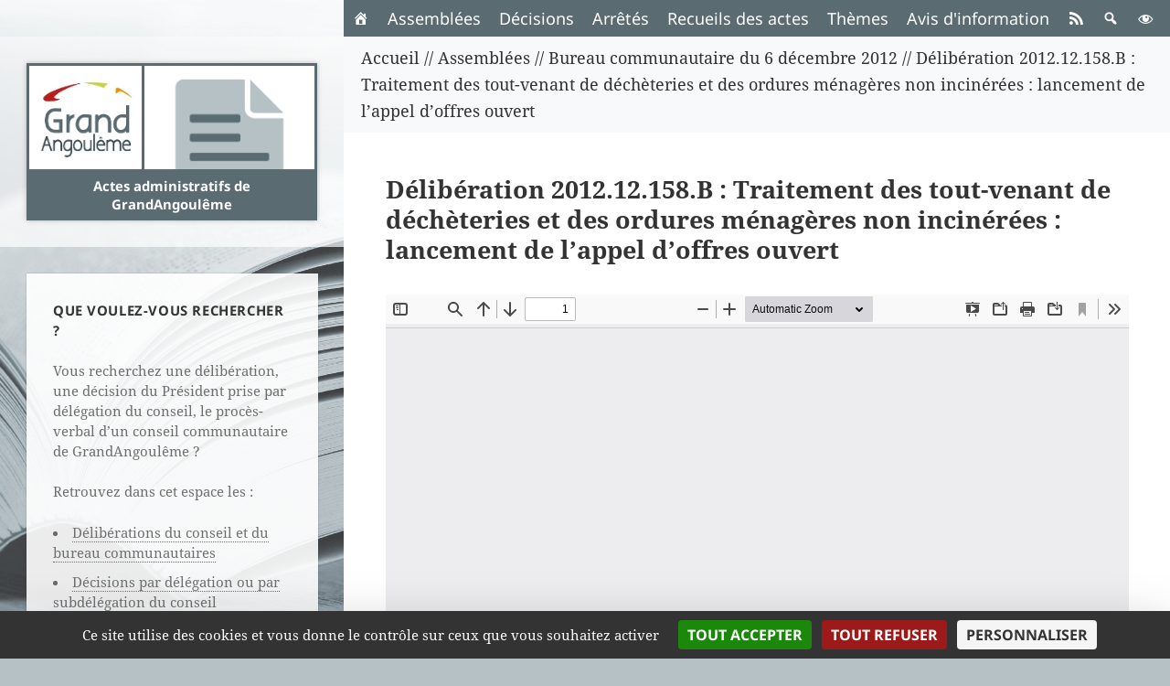

--- FILE ---
content_type: text/html; charset=UTF-8
request_url: https://actes.grandangouleme.fr/actes/2012-12-06-20-2012-12-158-b-ex-del6116/
body_size: 24906
content:
<!DOCTYPE html>
<html lang="fr-FR" class="no-js">
<head>
	<!--<meta http-equiv="refresh" content="10;" />-->
	<meta charset="UTF-8">
	<meta http-equiv="X-UA-Compatible" content="IE=edge" />
	<meta name="viewport" content="width=device-width">
	<link rel="profile" href="http://gmpg.org/xfn/11">
	<link rel="pingback" href="https://actes.grandangouleme.fr/xmlrpc.php">
	<!--[if lt IE 9]>
	<script src="https://actes.grandangouleme.fr/wp-content/themes/twentyfifteen/js/html5.js"></script>
	<![endif]-->
	<script>(function(){document.documentElement.className='js'})();</script>	 
	<script>
(function(html){html.className = html.className.replace(/\bno-js\b/,'js')})(document.documentElement);
//# sourceURL=twentyfifteen_javascript_detection
</script>
<title>Délibération 2012.12.158.B : Traitement des tout-venant de déchèteries et des ordures ménagères non incinérées :  lancement de l&rsquo;appel d&rsquo;offres ouvert &#8211; Actes administratifs de GrandAngoulême</title>
<meta name='robots' content='max-image-preview:large' />
<link rel="dns-prefetch" href="//tarteaucitron.io"><link rel="preconnect" href="https://tarteaucitron.io" crossorigin=""><!--cloudflare-no-transform--><script type="text/javascript" src="https://tarteaucitron.io/load.js?domain=actes.grandangouleme.fr&uuid=a8650ddbc08f771d5b48bbcfd69f4e24a8e5eb4c"></script><link rel='dns-prefetch' href='//stats.wp.com' />
<link rel='dns-prefetch' href='//v0.wordpress.com' />
<link rel="alternate" type="application/rss+xml" title="Actes administratifs de GrandAngoulême &raquo; Flux" href="https://actes.grandangouleme.fr/feed/" />
<link rel="alternate" type="application/rss+xml" title="Actes administratifs de GrandAngoulême &raquo; Flux des commentaires" href="https://actes.grandangouleme.fr/comments/feed/" />
<link rel="alternate" title="oEmbed (JSON)" type="application/json+oembed" href="https://actes.grandangouleme.fr/wp-json/oembed/1.0/embed?url=https%3A%2F%2Factes.grandangouleme.fr%2Factes%2F2012-12-06-20-2012-12-158-b-ex-del6116%2F" />
<link rel="alternate" title="oEmbed (XML)" type="text/xml+oembed" href="https://actes.grandangouleme.fr/wp-json/oembed/1.0/embed?url=https%3A%2F%2Factes.grandangouleme.fr%2Factes%2F2012-12-06-20-2012-12-158-b-ex-del6116%2F&#038;format=xml" />
<style id='wp-img-auto-sizes-contain-inline-css'>
img:is([sizes=auto i],[sizes^="auto," i]){contain-intrinsic-size:3000px 1500px}
/*# sourceURL=wp-img-auto-sizes-contain-inline-css */
</style>
<link rel='stylesheet' id='twentyfifteen-jetpack-css' href='https://actes.grandangouleme.fr/wp-content/plugins/jetpack/modules/theme-tools/compat/twentyfifteen.css?ver=15.4' media='all' />
<style id='wp-emoji-styles-inline-css'>

	img.wp-smiley, img.emoji {
		display: inline !important;
		border: none !important;
		box-shadow: none !important;
		height: 1em !important;
		width: 1em !important;
		margin: 0 0.07em !important;
		vertical-align: -0.1em !important;
		background: none !important;
		padding: 0 !important;
	}
/*# sourceURL=wp-emoji-styles-inline-css */
</style>
<style id='wp-block-library-inline-css'>
:root{--wp-block-synced-color:#7a00df;--wp-block-synced-color--rgb:122,0,223;--wp-bound-block-color:var(--wp-block-synced-color);--wp-editor-canvas-background:#ddd;--wp-admin-theme-color:#007cba;--wp-admin-theme-color--rgb:0,124,186;--wp-admin-theme-color-darker-10:#006ba1;--wp-admin-theme-color-darker-10--rgb:0,107,160.5;--wp-admin-theme-color-darker-20:#005a87;--wp-admin-theme-color-darker-20--rgb:0,90,135;--wp-admin-border-width-focus:2px}@media (min-resolution:192dpi){:root{--wp-admin-border-width-focus:1.5px}}.wp-element-button{cursor:pointer}:root .has-very-light-gray-background-color{background-color:#eee}:root .has-very-dark-gray-background-color{background-color:#313131}:root .has-very-light-gray-color{color:#eee}:root .has-very-dark-gray-color{color:#313131}:root .has-vivid-green-cyan-to-vivid-cyan-blue-gradient-background{background:linear-gradient(135deg,#00d084,#0693e3)}:root .has-purple-crush-gradient-background{background:linear-gradient(135deg,#34e2e4,#4721fb 50%,#ab1dfe)}:root .has-hazy-dawn-gradient-background{background:linear-gradient(135deg,#faaca8,#dad0ec)}:root .has-subdued-olive-gradient-background{background:linear-gradient(135deg,#fafae1,#67a671)}:root .has-atomic-cream-gradient-background{background:linear-gradient(135deg,#fdd79a,#004a59)}:root .has-nightshade-gradient-background{background:linear-gradient(135deg,#330968,#31cdcf)}:root .has-midnight-gradient-background{background:linear-gradient(135deg,#020381,#2874fc)}:root{--wp--preset--font-size--normal:16px;--wp--preset--font-size--huge:42px}.has-regular-font-size{font-size:1em}.has-larger-font-size{font-size:2.625em}.has-normal-font-size{font-size:var(--wp--preset--font-size--normal)}.has-huge-font-size{font-size:var(--wp--preset--font-size--huge)}.has-text-align-center{text-align:center}.has-text-align-left{text-align:left}.has-text-align-right{text-align:right}.has-fit-text{white-space:nowrap!important}#end-resizable-editor-section{display:none}.aligncenter{clear:both}.items-justified-left{justify-content:flex-start}.items-justified-center{justify-content:center}.items-justified-right{justify-content:flex-end}.items-justified-space-between{justify-content:space-between}.screen-reader-text{border:0;clip-path:inset(50%);height:1px;margin:-1px;overflow:hidden;padding:0;position:absolute;width:1px;word-wrap:normal!important}.screen-reader-text:focus{background-color:#ddd;clip-path:none;color:#444;display:block;font-size:1em;height:auto;left:5px;line-height:normal;padding:15px 23px 14px;text-decoration:none;top:5px;width:auto;z-index:100000}html :where(.has-border-color){border-style:solid}html :where([style*=border-top-color]){border-top-style:solid}html :where([style*=border-right-color]){border-right-style:solid}html :where([style*=border-bottom-color]){border-bottom-style:solid}html :where([style*=border-left-color]){border-left-style:solid}html :where([style*=border-width]){border-style:solid}html :where([style*=border-top-width]){border-top-style:solid}html :where([style*=border-right-width]){border-right-style:solid}html :where([style*=border-bottom-width]){border-bottom-style:solid}html :where([style*=border-left-width]){border-left-style:solid}html :where(img[class*=wp-image-]){height:auto;max-width:100%}:where(figure){margin:0 0 1em}html :where(.is-position-sticky){--wp-admin--admin-bar--position-offset:var(--wp-admin--admin-bar--height,0px)}@media screen and (max-width:600px){html :where(.is-position-sticky){--wp-admin--admin-bar--position-offset:0px}}

/*# sourceURL=wp-block-library-inline-css */
</style><style id='global-styles-inline-css'>
:root{--wp--preset--aspect-ratio--square: 1;--wp--preset--aspect-ratio--4-3: 4/3;--wp--preset--aspect-ratio--3-4: 3/4;--wp--preset--aspect-ratio--3-2: 3/2;--wp--preset--aspect-ratio--2-3: 2/3;--wp--preset--aspect-ratio--16-9: 16/9;--wp--preset--aspect-ratio--9-16: 9/16;--wp--preset--color--black: #000000;--wp--preset--color--cyan-bluish-gray: #abb8c3;--wp--preset--color--white: #fff;--wp--preset--color--pale-pink: #f78da7;--wp--preset--color--vivid-red: #cf2e2e;--wp--preset--color--luminous-vivid-orange: #ff6900;--wp--preset--color--luminous-vivid-amber: #fcb900;--wp--preset--color--light-green-cyan: #7bdcb5;--wp--preset--color--vivid-green-cyan: #00d084;--wp--preset--color--pale-cyan-blue: #8ed1fc;--wp--preset--color--vivid-cyan-blue: #0693e3;--wp--preset--color--vivid-purple: #9b51e0;--wp--preset--color--dark-gray: #111;--wp--preset--color--light-gray: #f1f1f1;--wp--preset--color--yellow: #f4ca16;--wp--preset--color--dark-brown: #352712;--wp--preset--color--medium-pink: #e53b51;--wp--preset--color--light-pink: #ffe5d1;--wp--preset--color--dark-purple: #2e2256;--wp--preset--color--purple: #674970;--wp--preset--color--blue-gray: #22313f;--wp--preset--color--bright-blue: #55c3dc;--wp--preset--color--light-blue: #e9f2f9;--wp--preset--gradient--vivid-cyan-blue-to-vivid-purple: linear-gradient(135deg,rgb(6,147,227) 0%,rgb(155,81,224) 100%);--wp--preset--gradient--light-green-cyan-to-vivid-green-cyan: linear-gradient(135deg,rgb(122,220,180) 0%,rgb(0,208,130) 100%);--wp--preset--gradient--luminous-vivid-amber-to-luminous-vivid-orange: linear-gradient(135deg,rgb(252,185,0) 0%,rgb(255,105,0) 100%);--wp--preset--gradient--luminous-vivid-orange-to-vivid-red: linear-gradient(135deg,rgb(255,105,0) 0%,rgb(207,46,46) 100%);--wp--preset--gradient--very-light-gray-to-cyan-bluish-gray: linear-gradient(135deg,rgb(238,238,238) 0%,rgb(169,184,195) 100%);--wp--preset--gradient--cool-to-warm-spectrum: linear-gradient(135deg,rgb(74,234,220) 0%,rgb(151,120,209) 20%,rgb(207,42,186) 40%,rgb(238,44,130) 60%,rgb(251,105,98) 80%,rgb(254,248,76) 100%);--wp--preset--gradient--blush-light-purple: linear-gradient(135deg,rgb(255,206,236) 0%,rgb(152,150,240) 100%);--wp--preset--gradient--blush-bordeaux: linear-gradient(135deg,rgb(254,205,165) 0%,rgb(254,45,45) 50%,rgb(107,0,62) 100%);--wp--preset--gradient--luminous-dusk: linear-gradient(135deg,rgb(255,203,112) 0%,rgb(199,81,192) 50%,rgb(65,88,208) 100%);--wp--preset--gradient--pale-ocean: linear-gradient(135deg,rgb(255,245,203) 0%,rgb(182,227,212) 50%,rgb(51,167,181) 100%);--wp--preset--gradient--electric-grass: linear-gradient(135deg,rgb(202,248,128) 0%,rgb(113,206,126) 100%);--wp--preset--gradient--midnight: linear-gradient(135deg,rgb(2,3,129) 0%,rgb(40,116,252) 100%);--wp--preset--gradient--dark-gray-gradient-gradient: linear-gradient(90deg, rgba(17,17,17,1) 0%, rgba(42,42,42,1) 100%);--wp--preset--gradient--light-gray-gradient: linear-gradient(90deg, rgba(241,241,241,1) 0%, rgba(215,215,215,1) 100%);--wp--preset--gradient--white-gradient: linear-gradient(90deg, rgba(255,255,255,1) 0%, rgba(230,230,230,1) 100%);--wp--preset--gradient--yellow-gradient: linear-gradient(90deg, rgba(244,202,22,1) 0%, rgba(205,168,10,1) 100%);--wp--preset--gradient--dark-brown-gradient: linear-gradient(90deg, rgba(53,39,18,1) 0%, rgba(91,67,31,1) 100%);--wp--preset--gradient--medium-pink-gradient: linear-gradient(90deg, rgba(229,59,81,1) 0%, rgba(209,28,51,1) 100%);--wp--preset--gradient--light-pink-gradient: linear-gradient(90deg, rgba(255,229,209,1) 0%, rgba(255,200,158,1) 100%);--wp--preset--gradient--dark-purple-gradient: linear-gradient(90deg, rgba(46,34,86,1) 0%, rgba(66,48,123,1) 100%);--wp--preset--gradient--purple-gradient: linear-gradient(90deg, rgba(103,73,112,1) 0%, rgba(131,93,143,1) 100%);--wp--preset--gradient--blue-gray-gradient: linear-gradient(90deg, rgba(34,49,63,1) 0%, rgba(52,75,96,1) 100%);--wp--preset--gradient--bright-blue-gradient: linear-gradient(90deg, rgba(85,195,220,1) 0%, rgba(43,180,211,1) 100%);--wp--preset--gradient--light-blue-gradient: linear-gradient(90deg, rgba(233,242,249,1) 0%, rgba(193,218,238,1) 100%);--wp--preset--font-size--small: 13px;--wp--preset--font-size--medium: 20px;--wp--preset--font-size--large: 36px;--wp--preset--font-size--x-large: 42px;--wp--preset--spacing--20: 0.44rem;--wp--preset--spacing--30: 0.67rem;--wp--preset--spacing--40: 1rem;--wp--preset--spacing--50: 1.5rem;--wp--preset--spacing--60: 2.25rem;--wp--preset--spacing--70: 3.38rem;--wp--preset--spacing--80: 5.06rem;--wp--preset--shadow--natural: 6px 6px 9px rgba(0, 0, 0, 0.2);--wp--preset--shadow--deep: 12px 12px 50px rgba(0, 0, 0, 0.4);--wp--preset--shadow--sharp: 6px 6px 0px rgba(0, 0, 0, 0.2);--wp--preset--shadow--outlined: 6px 6px 0px -3px rgb(255, 255, 255), 6px 6px rgb(0, 0, 0);--wp--preset--shadow--crisp: 6px 6px 0px rgb(0, 0, 0);}:where(.is-layout-flex){gap: 0.5em;}:where(.is-layout-grid){gap: 0.5em;}body .is-layout-flex{display: flex;}.is-layout-flex{flex-wrap: wrap;align-items: center;}.is-layout-flex > :is(*, div){margin: 0;}body .is-layout-grid{display: grid;}.is-layout-grid > :is(*, div){margin: 0;}:where(.wp-block-columns.is-layout-flex){gap: 2em;}:where(.wp-block-columns.is-layout-grid){gap: 2em;}:where(.wp-block-post-template.is-layout-flex){gap: 1.25em;}:where(.wp-block-post-template.is-layout-grid){gap: 1.25em;}.has-black-color{color: var(--wp--preset--color--black) !important;}.has-cyan-bluish-gray-color{color: var(--wp--preset--color--cyan-bluish-gray) !important;}.has-white-color{color: var(--wp--preset--color--white) !important;}.has-pale-pink-color{color: var(--wp--preset--color--pale-pink) !important;}.has-vivid-red-color{color: var(--wp--preset--color--vivid-red) !important;}.has-luminous-vivid-orange-color{color: var(--wp--preset--color--luminous-vivid-orange) !important;}.has-luminous-vivid-amber-color{color: var(--wp--preset--color--luminous-vivid-amber) !important;}.has-light-green-cyan-color{color: var(--wp--preset--color--light-green-cyan) !important;}.has-vivid-green-cyan-color{color: var(--wp--preset--color--vivid-green-cyan) !important;}.has-pale-cyan-blue-color{color: var(--wp--preset--color--pale-cyan-blue) !important;}.has-vivid-cyan-blue-color{color: var(--wp--preset--color--vivid-cyan-blue) !important;}.has-vivid-purple-color{color: var(--wp--preset--color--vivid-purple) !important;}.has-black-background-color{background-color: var(--wp--preset--color--black) !important;}.has-cyan-bluish-gray-background-color{background-color: var(--wp--preset--color--cyan-bluish-gray) !important;}.has-white-background-color{background-color: var(--wp--preset--color--white) !important;}.has-pale-pink-background-color{background-color: var(--wp--preset--color--pale-pink) !important;}.has-vivid-red-background-color{background-color: var(--wp--preset--color--vivid-red) !important;}.has-luminous-vivid-orange-background-color{background-color: var(--wp--preset--color--luminous-vivid-orange) !important;}.has-luminous-vivid-amber-background-color{background-color: var(--wp--preset--color--luminous-vivid-amber) !important;}.has-light-green-cyan-background-color{background-color: var(--wp--preset--color--light-green-cyan) !important;}.has-vivid-green-cyan-background-color{background-color: var(--wp--preset--color--vivid-green-cyan) !important;}.has-pale-cyan-blue-background-color{background-color: var(--wp--preset--color--pale-cyan-blue) !important;}.has-vivid-cyan-blue-background-color{background-color: var(--wp--preset--color--vivid-cyan-blue) !important;}.has-vivid-purple-background-color{background-color: var(--wp--preset--color--vivid-purple) !important;}.has-black-border-color{border-color: var(--wp--preset--color--black) !important;}.has-cyan-bluish-gray-border-color{border-color: var(--wp--preset--color--cyan-bluish-gray) !important;}.has-white-border-color{border-color: var(--wp--preset--color--white) !important;}.has-pale-pink-border-color{border-color: var(--wp--preset--color--pale-pink) !important;}.has-vivid-red-border-color{border-color: var(--wp--preset--color--vivid-red) !important;}.has-luminous-vivid-orange-border-color{border-color: var(--wp--preset--color--luminous-vivid-orange) !important;}.has-luminous-vivid-amber-border-color{border-color: var(--wp--preset--color--luminous-vivid-amber) !important;}.has-light-green-cyan-border-color{border-color: var(--wp--preset--color--light-green-cyan) !important;}.has-vivid-green-cyan-border-color{border-color: var(--wp--preset--color--vivid-green-cyan) !important;}.has-pale-cyan-blue-border-color{border-color: var(--wp--preset--color--pale-cyan-blue) !important;}.has-vivid-cyan-blue-border-color{border-color: var(--wp--preset--color--vivid-cyan-blue) !important;}.has-vivid-purple-border-color{border-color: var(--wp--preset--color--vivid-purple) !important;}.has-vivid-cyan-blue-to-vivid-purple-gradient-background{background: var(--wp--preset--gradient--vivid-cyan-blue-to-vivid-purple) !important;}.has-light-green-cyan-to-vivid-green-cyan-gradient-background{background: var(--wp--preset--gradient--light-green-cyan-to-vivid-green-cyan) !important;}.has-luminous-vivid-amber-to-luminous-vivid-orange-gradient-background{background: var(--wp--preset--gradient--luminous-vivid-amber-to-luminous-vivid-orange) !important;}.has-luminous-vivid-orange-to-vivid-red-gradient-background{background: var(--wp--preset--gradient--luminous-vivid-orange-to-vivid-red) !important;}.has-very-light-gray-to-cyan-bluish-gray-gradient-background{background: var(--wp--preset--gradient--very-light-gray-to-cyan-bluish-gray) !important;}.has-cool-to-warm-spectrum-gradient-background{background: var(--wp--preset--gradient--cool-to-warm-spectrum) !important;}.has-blush-light-purple-gradient-background{background: var(--wp--preset--gradient--blush-light-purple) !important;}.has-blush-bordeaux-gradient-background{background: var(--wp--preset--gradient--blush-bordeaux) !important;}.has-luminous-dusk-gradient-background{background: var(--wp--preset--gradient--luminous-dusk) !important;}.has-pale-ocean-gradient-background{background: var(--wp--preset--gradient--pale-ocean) !important;}.has-electric-grass-gradient-background{background: var(--wp--preset--gradient--electric-grass) !important;}.has-midnight-gradient-background{background: var(--wp--preset--gradient--midnight) !important;}.has-small-font-size{font-size: var(--wp--preset--font-size--small) !important;}.has-medium-font-size{font-size: var(--wp--preset--font-size--medium) !important;}.has-large-font-size{font-size: var(--wp--preset--font-size--large) !important;}.has-x-large-font-size{font-size: var(--wp--preset--font-size--x-large) !important;}
/*# sourceURL=global-styles-inline-css */
</style>

<style id='classic-theme-styles-inline-css'>
/*! This file is auto-generated */
.wp-block-button__link{color:#fff;background-color:#32373c;border-radius:9999px;box-shadow:none;text-decoration:none;padding:calc(.667em + 2px) calc(1.333em + 2px);font-size:1.125em}.wp-block-file__button{background:#32373c;color:#fff;text-decoration:none}
/*# sourceURL=/wp-includes/css/classic-themes.min.css */
</style>
<link rel='stylesheet' id='sow-button-base-css' href='https://actes.grandangouleme.fr/wp-content/plugins/so-widgets-bundle/widgets/button/css/style.css?ver=1.70.4' media='all' />
<link rel='stylesheet' id='sow-button-flat-74d22e28dd57-css' href='https://actes.grandangouleme.fr/wp-content/uploads/siteorigin-widgets/sow-button-flat-74d22e28dd57.css?ver=6.9' media='all' />
<link rel='stylesheet' id='wpa-style-css' href='https://actes.grandangouleme.fr/wp-content/plugins/wp-accessibility/css/wpa-style.css?ver=2.2.6' media='all' />
<style id='wpa-style-inline-css'>
:root { --admin-bar-top : 7px; }
/*# sourceURL=wpa-style-inline-css */
</style>
<link rel='stylesheet' id='megamenu-css' href='https://actes.grandangouleme.fr/wp-content/uploads/maxmegamenu/style.css?ver=948e0a' media='all' />
<link rel='stylesheet' id='dashicons-css' href='https://actes.grandangouleme.fr/wp-includes/css/dashicons.min.css?ver=6.9' media='all' />
<link rel='stylesheet' id='font-awesome-css' href='https://actes.grandangouleme.fr/wp-content/themes/gda-kitcom/css/fa/css/font-awesome.min.css?ver=6.9' media='all' />
<link rel='stylesheet' id='twentyfifteen-fonts-css' href='https://actes.grandangouleme.fr/wp-content/themes/twentyfifteen/assets/fonts/noto-sans-plus-noto-serif-plus-inconsolata.css?ver=20230328' media='all' />
<link rel='stylesheet' id='genericons-css' href='https://actes.grandangouleme.fr/wp-content/plugins/jetpack/_inc/genericons/genericons/genericons.css?ver=3.1' media='all' />
<link rel='stylesheet' id='twentyfifteen-style-css' href='https://actes.grandangouleme.fr/wp-content/themes/gda-kitcom/style.css?ver=20251202' media='all' />
<style id='twentyfifteen-style-inline-css'>

			.post-navigation .nav-previous { background-image: url(https://actes.grandangouleme.fr/wp-content/uploads/2017/08/document-icone-2-640x551.png); }
			.post-navigation .nav-previous .post-title, .post-navigation .nav-previous a:hover .post-title, .post-navigation .nav-previous .meta-nav { color: #fff; }
			.post-navigation .nav-previous a:before { background-color: rgba(0, 0, 0, 0.4); }
		
			.post-navigation .nav-next { background-image: url(https://actes.grandangouleme.fr/wp-content/uploads/2017/08/document-icone-2-640x551.png); border-top: 0; }
			.post-navigation .nav-next .post-title, .post-navigation .nav-next a:hover .post-title, .post-navigation .nav-next .meta-nav { color: #fff; }
			.post-navigation .nav-next a:before { background-color: rgba(0, 0, 0, 0.4); }
		
/*# sourceURL=twentyfifteen-style-inline-css */
</style>
<link rel='stylesheet' id='twentyfifteen-block-style-css' href='https://actes.grandangouleme.fr/wp-content/themes/twentyfifteen/css/blocks.css?ver=20240715' media='all' />
<link rel='stylesheet' id='sharedaddy-css' href='https://actes.grandangouleme.fr/wp-content/plugins/jetpack/modules/sharedaddy/sharing.css?ver=15.4' media='all' />
<link rel='stylesheet' id='social-logos-css' href='https://actes.grandangouleme.fr/wp-content/plugins/jetpack/_inc/social-logos/social-logos.min.css?ver=15.4' media='all' />
<script src="https://actes.grandangouleme.fr/wp-includes/js/jquery/jquery.min.js?ver=3.7.1" id="jquery-core-js"></script>
<script src="https://actes.grandangouleme.fr/wp-includes/js/jquery/jquery-migrate.min.js?ver=3.4.1" id="jquery-migrate-js"></script>
<script id="twentyfifteen-script-js-extra">
var screenReaderText = {"expand":"\u003Cspan class=\"screen-reader-text\"\u003Eouvrir le sous-menu\u003C/span\u003E","collapse":"\u003Cspan class=\"screen-reader-text\"\u003Efermer le sous-menu\u003C/span\u003E"};
//# sourceURL=twentyfifteen-script-js-extra
</script>
<script src="https://actes.grandangouleme.fr/wp-content/themes/twentyfifteen/js/functions.js?ver=20250729" id="twentyfifteen-script-js" defer data-wp-strategy="defer"></script>
<link rel="https://api.w.org/" href="https://actes.grandangouleme.fr/wp-json/" /><link rel="EditURI" type="application/rsd+xml" title="RSD" href="https://actes.grandangouleme.fr/xmlrpc.php?rsd" />
<meta name="generator" content="WordPress 6.9" />
<link rel="canonical" href="https://actes.grandangouleme.fr/actes/2012-12-06-20-2012-12-158-b-ex-del6116/" />

		<!-- GA Google Analytics @ https://m0n.co/ga -->
		<script async src="https://www.googletagmanager.com/gtag/js?id=G-10142NNHN7"></script>
		<script>
			window.dataLayer = window.dataLayer || [];
			function gtag(){dataLayer.push(arguments);}
			gtag('js', new Date());
			gtag('config', 'G-10142NNHN7');
		</script>

		<style>img#wpstats{display:none}</style>
				<style type="text/css" id="twentyfifteen-header-css">
				.site-header {

			/*
			 * No shorthand so the Customizer can override individual properties.
			 * @see https://core.trac.wordpress.org/ticket/31460
			 */
			background-image: url(https://actes.grandangouleme.fr/wp-content/uploads/2017/08/cropped-header-actes-bleu.jpg);
			background-repeat: no-repeat;
			background-position: 50% 50%;
			-webkit-background-size: cover;
			-moz-background-size:    cover;
			-o-background-size:      cover;
			background-size:         cover;
		}

		@media screen and (min-width: 59.6875em) {
			body:before {

				/*
				 * No shorthand so the Customizer can override individual properties.
				 * @see https://core.trac.wordpress.org/ticket/31460
				 */
				background-image: url(https://actes.grandangouleme.fr/wp-content/uploads/2017/08/cropped-header-actes-bleu.jpg);
				background-repeat: no-repeat;
				background-position: 100% 50%;
				-webkit-background-size: cover;
				-moz-background-size:    cover;
				-o-background-size:      cover;
				background-size:         cover;
				border-right: 0;
			}

			.site-header {
				background: transparent;
			}
		}
				</style>
		<style id="custom-background-css">
body.custom-background { background-color: #b6c1c6; background-image: url("https://actes.grandangouleme.fr/wp-content/uploads/2017/09/gplaypattern-mod.png"); background-position: right top; background-size: auto; background-repeat: repeat; background-attachment: fixed; }
</style>
	
<!-- Jetpack Open Graph Tags -->
<meta property="og:type" content="article" />
<meta property="og:title" content="Délibération 2012.12.158.B : Traitement des tout-venant de déchèteries et des ordures ménagères non incinérées :  lancement de l&rsquo;appel d&rsquo;offres ouvert" />
<meta property="og:url" content="https://actes.grandangouleme.fr/actes/2012-12-06-20-2012-12-158-b-ex-del6116/" />
<meta property="og:description" content="Voir l&rsquo;article pour en savoir plus." />
<meta property="article:published_time" content="2017-09-01T08:01:08+00:00" />
<meta property="article:modified_time" content="2017-09-01T08:01:08+00:00" />
<meta property="og:site_name" content="Actes administratifs de GrandAngoulême" />
<meta property="og:image" content="https://actes.grandangouleme.fr/wp-content/uploads/2017/08/document-icone-2.png" />
<meta property="og:image:width" content="640" />
<meta property="og:image:height" content="640" />
<meta property="og:image:alt" content="" />
<meta property="og:locale" content="fr_FR" />
<meta name="twitter:text:title" content="Délibération 2012.12.158.B : Traitement des tout-venant de déchèteries et des ordures ménagères non incinérées :  lancement de l&rsquo;appel d&rsquo;offres ouvert" />
<meta name="twitter:image" content="https://actes.grandangouleme.fr/wp-content/uploads/2017/08/document-icone-2.png?w=640" />
<meta name="twitter:card" content="summary_large_image" />
<meta name="twitter:description" content="Voir l&rsquo;article pour en savoir plus." />

<!-- End Jetpack Open Graph Tags -->
<link rel="icon" href="https://actes.grandangouleme.fr/wp-content/uploads/2017/08/cropped-document-icone-2-32x32.png" sizes="32x32" />
<link rel="icon" href="https://actes.grandangouleme.fr/wp-content/uploads/2017/08/cropped-document-icone-2-192x192.png" sizes="192x192" />
<link rel="apple-touch-icon" href="https://actes.grandangouleme.fr/wp-content/uploads/2017/08/cropped-document-icone-2-180x180.png" />
<meta name="msapplication-TileImage" content="https://actes.grandangouleme.fr/wp-content/uploads/2017/08/cropped-document-icone-2-270x270.png" />
<style type="text/css">/** Mega Menu CSS: fs **/</style>
<link rel='stylesheet' id='sow-button-flat-60038ac5470b-css' href='https://actes.grandangouleme.fr/wp-content/uploads/siteorigin-widgets/sow-button-flat-60038ac5470b.css?ver=6.9' media='all' />
</head>

<body class="wp-singular gda_acte-template-default single single-gda_acte postid-10975 custom-background wp-embed-responsive wp-theme-twentyfifteen wp-child-theme-gda-kitcom mega-menu-primary">
<div id="page" class="hfeed site">
	<a class="skip-link screen-reader-text" href="#content">Aller au contenu</a>

	<div id="sidebar" class="sidebar">
		<header id="masthead" class="site-header" role="banner">
			<div class="site-branding" style="nowrap">
				<table> 
					<tr>
						<td width="40%">
							<a href="https://actes.grandangouleme.fr/" rel="home"><img src="https://actes.grandangouleme.fr/wp-content/themes/gda-kitcom/images/gda.jpg"></a>							
						</td>
						<td>							
															<a href="https://actes.grandangouleme.fr/" rel="home"><img id="logo" src="https://actes.grandangouleme.fr/wp-content/uploads/2017/08/logo-actes.png"></a>
													</td>
					</tr>
										<tr>
						<td colspan="2" style="padding:5px; background-color:#5a6b72;/*#06c4ef;*//*#c8d211;*/">
							<h1 class="site-title"><a href="https://actes.grandangouleme.fr/" rel="home">Actes administratifs de GrandAngoulême</a></h1>
						</td>
					</tr>
									</table>				
				<button class="secondary-toggle">Que voulez-vous rechercher ?</button>
			</div><!-- .site-branding -->			
		</header><!-- .site-header -->			
		
	<div id="secondary" class="secondary">								

		<!--<div id="widget-area" class="widget-area" role="complementary">-->
			<!--<div id="actugda">-->
				<!--Actualit&eacute;s GrandAngoul&ecirc;me-->
				<!--<img src="/images/actugda.png">-->
							<!--</div>-->
		<!--</div>--><!-- .widget-area -->
		
					<div id="widget-area" class="widget-area" role="complementary">
				<div id="infogda">
					<aside id="text-12" class="widget widget_text"><h2 class="widget-title">Que voulez-vous rechercher ?</h2>			<div class="textwidget"><p>Vous recherchez une délibération, une décision du Président prise par délégation du conseil, le procès-verbal d’un conseil communautaire de GrandAngoulême ?</p>
<p>Retrouvez dans cet espace les :</p>
<ul>
<li><a href="http://actes.grandangouleme.fr/category/assemblees/">Délibérations du conseil et du bureau communautaires</a></li>
<li><a href="http://actes.grandangouleme.fr/category/decisions/">Décisions par délégation ou par subdélégation du conseil communautaire</a></li>
<li><a href="http://actes.grandangouleme.fr/category/arretes/">Arrêtés du Président</a></li>
<li><a href="http://actes.grandangouleme.fr/category/assemblees/">Convocations aux conseils et bureaux communautaires</a></li>
<li><a href="http://actes.grandangouleme.fr/category/assemblees/">Ordres du jour et procès-verbaux des séances de conseils et de bureaux communautaires</a></li>
<li><a href="http://actes.grandangouleme.fr/category/assemblees/">Liste des délibérations examinées en séance</a></li>
</ul>
<p>L’ensemble des actes est également disponible sur support papier au secrétariat des assemblées de GrandAngoulême.</p>
</div>
		</aside>				</div>
			</div><!-- .widget-area -->
		
	</div><!-- .secondary -->
	</div><!-- .sidebar -->
	
	<div id="content" class="site-content">					
		
					<nav id="site-navigation" class="main-navigation" role="navigation">
				<div id="mega-menu-wrap-primary" class="mega-menu-wrap"><div class="mega-menu-toggle"><div class="mega-toggle-blocks-left"></div><div class="mega-toggle-blocks-center"></div><div class="mega-toggle-blocks-right"><div class='mega-toggle-block mega-menu-toggle-block mega-toggle-block-1' id='mega-toggle-block-1' tabindex='0'><button class='mega-toggle-standard mega-toggle-label' aria-expanded='false'><span class='mega-toggle-label-closed'>MENU</span><span class='mega-toggle-label-open'>MENU</span></button></div></div></div><ul id="mega-menu-primary" class="mega-menu max-mega-menu mega-menu-horizontal mega-no-js" data-event="click" data-effect="fade_up" data-effect-speed="200" data-effect-mobile="disabled" data-effect-speed-mobile="0" data-mobile-force-width="false" data-second-click="go" data-document-click="collapse" data-vertical-behaviour="standard" data-breakpoint="739" data-unbind="true" data-mobile-state="collapse_all" data-mobile-direction="vertical" data-hover-intent-timeout="300" data-hover-intent-interval="100"><li class="mega-menu-item mega-menu-item-type-custom mega-menu-item-object-custom mega-menu-item-home mega-align-bottom-left mega-menu-flyout mega-has-icon mega-icon-left mega-hide-text mega-menu-item-7096" id="mega-menu-item-7096"><a class="dashicons-admin-home mega-menu-link" href="https://actes.grandangouleme.fr/" tabindex="0" aria-label="Accueil"></a></li><li class="mega-menu-item mega-menu-item-type-taxonomy mega-menu-item-object-category mega-current-gda_acte-ancestor mega-align-bottom-left mega-menu-flyout mega-menu-item-7104" id="mega-menu-item-7104"><a class="mega-menu-link" href="https://actes.grandangouleme.fr/category/assemblees/" tabindex="0">Assemblées</a></li><li class="mega-menu-item mega-menu-item-type-taxonomy mega-menu-item-object-category mega-align-bottom-left mega-menu-flyout mega-menu-item-7105" id="mega-menu-item-7105"><a class="mega-menu-link" href="https://actes.grandangouleme.fr/category/decisions/" tabindex="0">Décisions</a></li><li class="mega-menu-item mega-menu-item-type-taxonomy mega-menu-item-object-category mega-align-bottom-left mega-menu-flyout mega-menu-item-7103" id="mega-menu-item-7103"><a class="mega-menu-link" href="https://actes.grandangouleme.fr/category/arretes/" tabindex="0">Arrêtés</a></li><li class="mega-menu-item mega-menu-item-type-taxonomy mega-menu-item-object-category mega-align-bottom-left mega-menu-flyout mega-menu-item-7106" id="mega-menu-item-7106"><a class="mega-menu-link" href="https://actes.grandangouleme.fr/category/recueils-des-actes/" tabindex="0">Recueils des actes</a></li><li class="mega-menu-item mega-menu-item-type-post_type mega-menu-item-object-page mega-align-bottom-left mega-menu-flyout mega-menu-item-7108" id="mega-menu-item-7108"><a class="mega-menu-link" href="https://actes.grandangouleme.fr/themes/" tabindex="0">Thèmes</a></li><li class="mega-menu-item mega-menu-item-type-taxonomy mega-menu-item-object-category mega-align-bottom-left mega-menu-flyout mega-menu-item-14158" id="mega-menu-item-14158"><a class="mega-menu-link" href="https://actes.grandangouleme.fr/category/avis-information-publics/" tabindex="0">Avis d'information</a></li><li class="mega-menu-item mega-menu-item-type-custom mega-menu-item-object-custom mega-align-bottom-left mega-menu-flyout mega-has-icon mega-icon-left mega-hide-text mega-menu-item-7107" id="mega-menu-item-7107"><a class="dashicons-rss mega-menu-link" href="https://actes.grandangouleme.fr/feed" tabindex="0" aria-label="RSS"></a></li><li class="mega-menu-item mega-menu-item-type-custom mega-menu-item-object-custom mega-menu-megamenu mega-menu-item-has-children mega-align-bottom-left mega-menu-megamenu mega-hide-arrow mega-has-icon mega-icon-left mega-hide-text mega-disable-link mega-menu-item-7109" id="mega-menu-item-7109"><a class="dashicons-search mega-menu-link" tabindex="0" aria-expanded="false" role="button" aria-label="Recherche"><span class="mega-indicator" aria-hidden="true"></span></a>
<ul class="mega-sub-menu">
<li class="mega-menu-item mega-menu-item-type-widget widget_search mega-menu-column-standard mega-menu-columns-1-of-1 mega-menu-item-search-3" style="--columns:1; --span:1" id="mega-menu-item-search-3"><form role="search" method="get" class="search-form" action="https://actes.grandangouleme.fr/">
				<label>
					<span class="screen-reader-text">Rechercher :</span>
					<input type="search" class="search-field" placeholder="Rechercher…" value="" name="s" />
				</label>
				<input type="submit" class="search-submit screen-reader-text" value="Rechercher" />
			</form></li></ul>
</li><li class="mega-menu-item mega-menu-item-type-custom mega-menu-item-object-custom mega-menu-megamenu mega-menu-item-has-children mega-align-bottom-left mega-menu-megamenu mega-hide-arrow mega-has-icon mega-icon-left mega-hide-text mega-disable-link mega-menu-item-7110" id="mega-menu-item-7110"><a class="dashicons-visibility mega-menu-link" tabindex="0" aria-expanded="false" role="button" aria-label="Accessibilité"><span class="mega-indicator" aria-hidden="true"></span></a>
<ul class="mega-sub-menu">
<li class="mega-menu-item mega-menu-item-type-widget widget_wp_accessibility_toolbar mega-menu-column-standard mega-menu-columns-3-of-3 mega-menu-item-wp_accessibility_toolbar-2" style="--columns:3; --span:3" id="mega-menu-item-wp_accessibility_toolbar-2">
<!-- a11y toolbar widget -->
<div class="  ltr  default a11y-toolbar-widget">
	<ul><li><button type="button" class="a11y-toggle a11y-toggle-contrast toggle-contrast" data-id="is_normal_contrast" aria-pressed="false"><span class="offscreen">Passer en contraste élevé</span> <span class="aticon aticon-adjust" aria-hidden="true"></span></button></li><li><button type="button" class="a11y-toggle a11y-toggle-fontsize toggle-fontsize" data-id="is_normal_fontsize" aria-pressed="false"><span class="offscreen">Changer la taille de la police</span> <span class="aticon aticon-font" aria-hidden="true"></span></button></li>
	</ul>
</div>
<!-- // a11y toolbar widget --></li></ul>
</li></ul></div>			</nav><!-- .main-navigation -->
			

								<div class="breadcrumbs" xmlns:v="http://rdf.data-vocabulary.org/#" style="background:#e5ecef;background:#b6c1c6 linear-gradient(270deg, rgba(255,255,255,0.9) 0%, rgba(255,255,255,0.9) 100%);background:#b6c1c6 -moz-linear-gradient(270deg, rgba(255,255,255,0.9) 0%, rgba(255,255,255,0.9) 100%);background:#b6c1c6 -webkit-linear-gradient(270deg, rgba(255,255,255,0.9) 0%, rgba(255,255,255,0.9) 100%);background:#b6c1c6 -o-linear-gradient(270deg, rgba(255,255,255,0.9) 0%, rgba(255,255,255,0.9) 100%);background:#b6c1c6 -ms-linear-gradient(270deg, rgba(255,255,255,0.9) 0%, rgba(255,255,255,0.9) 100%);">
				<span property="itemListElement" typeof="ListItem"><a property="item" typeof="WebPage" title="Aller à l'accueil" href="https://actes.grandangouleme.fr" class="home"><span property="name">Accueil</span></a><meta property="position" content="1"></span> // <span property="itemListElement" typeof="ListItem"><a property="item" typeof="WebPage" title="Voir les articles de la catégorie" href="https://actes.grandangouleme.fr/category/assemblees/?post_type=gda_acte" class="taxonomy category"><span property="name">Assemblées</span></a><meta property="position" content="2"></span> // <span property="itemListElement" typeof="ListItem"><a property="item" typeof="WebPage" title="Voir les articles de la catégorie" href="https://actes.grandangouleme.fr/category/assemblees/2012-12-06-bureau-communautaire/?post_type=gda_acte" class="taxonomy category"><span property="name">Bureau communautaire du 6 décembre 2012</span></a><meta property="position" content="3"></span> // <span property="itemListElement" typeof="ListItem"><span property="name">Délibération 2012.12.158.B : Traitement des tout-venant de déchèteries et des ordures ménagères non incinérées :  lancement de l&rsquo;appel d&rsquo;offres ouvert</span><meta property="position" content="4"></span>			</div>
				
		<div style="clear:both;"></div>		
				
	<div id="primary" class="content-area">
		<main id="main" class="site-main" role="main" >
		
		
<article id="post-10975" class="post-10975 gda_acte type-gda_acte status-publish has-post-thumbnail hentry category-2012-12-06-bureau-communautaire tag-environnement-dechets-menagers">
	
	<header class="entry-header">		
		<h1 class="entry-title">Délibération 2012.12.158.B : Traitement des tout-venant de déchèteries et des ordures ménagères non incinérées :  lancement de l&rsquo;appel d&rsquo;offres ouvert</h1>	</header><!-- .entry-header -->
	
	<div class="entry-content">
		<iframe class="wonderplugin-pdf-iframe" src="https://actes.grandangouleme.fr/wp-content/plugins/wonderplugin-pdf-embed/pdfjslight/web/viewer.html?v=2&file=https://actes.grandangouleme.fr/wp-content/uploads/actes/ex-del6116.pdf" width="100%" height="800px" style="border:0;"></iframe><p><img decoding="async" src="https://actes.grandangouleme.fr/wp-content/themes/gda-kitcom/images/icone-pdf.png"> <a href="https://actes.grandangouleme.fr/wp-content/uploads/actes/ex-del6116.pdf" target="_blank" style="vertical-align:bottom;">Télécharger le document</a></p>
<div class="sharedaddy sd-sharing-enabled"><div class="robots-nocontent sd-block sd-social sd-social-icon sd-sharing"><h3 class="sd-title">Partager :</h3><div class="sd-content"><ul><li class="share-email"><a rel="nofollow noopener noreferrer"
				data-shared="sharing-email-10975"
				class="share-email sd-button share-icon no-text"
				href="mailto:?subject=%5BArticle%20partag%C3%A9%5D%20D%C3%A9lib%C3%A9ration%202012.12.158.B%20%3A%20Traitement%20des%20tout-venant%20de%20d%C3%A9ch%C3%A8teries%20et%20des%20ordures%20m%C3%A9nag%C3%A8res%20non%20incin%C3%A9r%C3%A9es%20%3A%20%20lancement%20de%20l%27appel%20d%27offres%20ouvert&#038;body=https%3A%2F%2Factes.grandangouleme.fr%2Factes%2F2012-12-06-20-2012-12-158-b-ex-del6116%2F&#038;share=email"
				target="_blank"
				aria-labelledby="sharing-email-10975"
				data-email-share-error-title="Votre messagerie est-elle configurée ?" data-email-share-error-text="Si vous rencontrez des problèmes de partage par e-mail, votre messagerie n’est peut-être pas configurée pour votre navigateur. Vous devrez peut-être créer vous-même une nouvelle messagerie." data-email-share-nonce="80ac73561c" data-email-share-track-url="https://actes.grandangouleme.fr/actes/2012-12-06-20-2012-12-158-b-ex-del6116/?share=email">
				<span id="sharing-email-10975" hidden>Cliquer pour envoyer un lien par e-mail à un ami(ouvre dans une nouvelle fenêtre)</span>
				<span>E-mail</span>
			</a></li><li class="share-facebook"><a rel="nofollow noopener noreferrer"
				data-shared="sharing-facebook-10975"
				class="share-facebook sd-button share-icon no-text"
				href="https://actes.grandangouleme.fr/actes/2012-12-06-20-2012-12-158-b-ex-del6116/?share=facebook"
				target="_blank"
				aria-labelledby="sharing-facebook-10975"
				>
				<span id="sharing-facebook-10975" hidden>Cliquez pour partager sur Facebook(ouvre dans une nouvelle fenêtre)</span>
				<span>Facebook</span>
			</a></li><li class="share-twitter"><a rel="nofollow noopener noreferrer"
				data-shared="sharing-twitter-10975"
				class="share-twitter sd-button share-icon no-text"
				href="https://actes.grandangouleme.fr/actes/2012-12-06-20-2012-12-158-b-ex-del6116/?share=twitter"
				target="_blank"
				aria-labelledby="sharing-twitter-10975"
				>
				<span id="sharing-twitter-10975" hidden>Cliquer pour partager sur X(ouvre dans une nouvelle fenêtre)</span>
				<span>X</span>
			</a></li><li class="share-end"></li></ul></div></div></div>Actes de &laquo; Bureau communautaire du 6 décembre 2012 &raquo;<br/><select class="postform" onchange="document.location.href=this.value;"><option value="" selected="selected">Sélectionnez...</option><option value="https://actes.grandangouleme.fr/actes/2012-12-06-20-2012-12-167-b-ex-del6440/" title="Délibération 2012.12.167.B : Programme local de l'Habitat 2014-2020 : demande de subventions">Délibération 2012.12.167.B : Programme local de l'Habitat 2014-2020 : demande de subventions</option><option value="https://actes.grandangouleme.fr/actes/2012-12-06-20-2012-12-166-b-ex-del6615/" title="Délibération 2012.12.166.B : Admissions en non-valeur : budget principal et budgets annexes assainissement, eau potable et développement économique">Délibération 2012.12.166.B : Admissions en non-valeur : budget principal et budgets annexes assainissement, eau potable et développement économ...</option><option value="https://actes.grandangouleme.fr/actes/2012-12-06-20-2012-12-165-b-ex-del6274/" title="Délibération 2012.12.165.B : Réflexion sur le traitement des ordures ménagères résiduelles (OMr) - Etudes de faisabilité d'injection de biométhane sur les réseaux GrDF : groupement de commandes avec CALITOM">Délibération 2012.12.165.B : Réflexion sur le traitement des ordures ménagères résiduelles (OMr) - Etudes de faisabilité d'injection de biom...</option><option value="https://actes.grandangouleme.fr/actes/2012-12-06-20-2012-12-163-b-ex-del6568/" title="Délibération 2012.12.163.B : Pôle d'activités du Grand Girac - RéSeau des Professionnels du Numérique en Poitou-Charentes (SPN) : mise à disposition des salles de la pépinière d'entreprises">Délibération 2012.12.163.B : Pôle d'activités du Grand Girac - RéSeau des Professionnels du Numérique en Poitou-Charentes (SPN) : mise à dis...</option><option value="https://actes.grandangouleme.fr/actes/2012-12-06-20-2012-12-162-b-ex-del6579/" title="Délibération 2012.12.162.B : Camping - Travaux pour la construction d'un bâtiment sanitaire : marché à procédure adaptée">Délibération 2012.12.162.B : Camping - Travaux pour la construction d'un bâtiment sanitaire : marché à procédure adaptée</option><option value="https://actes.grandangouleme.fr/actes/2012-12-06-20-2012-12-161-b-ex-del6532/" title="Délibération 2012.12.161.B : Parc d'activités de Bel Air - Marché de maîtrise d'oeuvre : avenant n° 2">Délibération 2012.12.161.B : Parc d'activités de Bel Air - Marché de maîtrise d'oeuvre : avenant n° 2</option><option value="https://actes.grandangouleme.fr/actes/2012-12-06-20-2012-12-160-b-ex-del6583/" title="Délibération 2012.12.160.B : Travaux de réfection du réservoir d'eau potable "Les Galants" à La Couronne : avenant n°2">Délibération 2012.12.160.B : Travaux de réfection du réservoir d'eau potable "Les Galants" à La Couronne : avenant n°2</option><option value="https://actes.grandangouleme.fr/actes/2012-12-06-20-2012-12-159-b-ex-del6529/" title="Délibération 2012.12.159.B : Etude diagnostic préalable à la modernisation de l'usine d'eau potable du "Pontil" à TOUVRE : avenant n°1">Délibération 2012.12.159.B : Etude diagnostic préalable à la modernisation de l'usine d'eau potable du "Pontil" à TOUVRE : avenant n°1</option><option value="https://actes.grandangouleme.fr/actes/2012-12-06-20-2012-12-158-b-ex-del6116/" title="Délibération 2012.12.158.B : Traitement des tout-venant de déchèteries et des ordures ménagères non incinérées :  lancement de l'appel d'offres ouvert">Délibération 2012.12.158.B : Traitement des tout-venant de déchèteries et des ordures ménagères non incinérées :  lancement de l'appel d'of...</option><option value="https://actes.grandangouleme.fr/actes/2012-12-06-20-2012-12-157-b-ex-del6460/" title="Délibération 2012.12.157.B : Coulée verte - Travaux de sécurisation des passerelles : avenant n°2">Délibération 2012.12.157.B : Coulée verte - Travaux de sécurisation des passerelles : avenant n°2</option><option value="https://actes.grandangouleme.fr/actes/2012-12-06-20-2012-12-156-b-ex-del6616/" title="Délibération 2012.12.156.B : Enlèvement, transport et valorisation des boues d'épuration de l'agglomération - Appel d'offres : modification de la délibération n°84 B du 5 juillet 2012">Délibération 2012.12.156.B : Enlèvement, transport et valorisation des boues d'épuration de l'agglomération - Appel d'offres : modification de...</option><option value="https://actes.grandangouleme.fr/actes/2012-12-06-20-2012-12-155-b-ex-del6519/" title="Délibération 2012.12.155.B : Enlèvement, transport et élimination des sables et sous produits : avenant n°2">Délibération 2012.12.155.B : Enlèvement, transport et élimination des sables et sous produits : avenant n°2</option><option value="https://actes.grandangouleme.fr/actes/2012-12-06-20-2012-12-154-b-ex-del6547/" title="Délibération 2012.12.154.B : Transports urbains - Acquisition d'un autobus hybride programme 2013 : marché négocié">Délibération 2012.12.154.B : Transports urbains - Acquisition d'un autobus hybride programme 2013 : marché négocié</option><option value="https://actes.grandangouleme.fr/actes/2012-12-06-20-2012-12-153-b-ex-del6546/" title="Délibération 2012.12.153.B : Transports urbains - Acquisition d'autobus standards 3 portes à plancher surbaissé : appel d'offres ouvert">Délibération 2012.12.153.B : Transports urbains - Acquisition d'autobus standards 3 portes à plancher surbaissé : appel d'offres ouvert</option><option value="https://actes.grandangouleme.fr/actes/2012-12-06-20-2012-12-152-b-ex-del6444/" title="Délibération 2012.12.152.B : Restructuration de l'école Jean Mermoz - Création d'un pôle d'arts plastiques - Lot n° 1"déconstruction - désamiantage" : avenant n° 1">Délibération 2012.12.152.B : Restructuration de l'école Jean Mermoz - Création d'un pôle d'arts plastiques - Lot n° 1"déconstruction - désa...</option></select>	</div><!-- .entry-content -->	

	<footer class="entry-footer">
		<span class="posted-on"><span class="screen-reader-text">Publié le </span><a href="https://actes.grandangouleme.fr/actes/2012-12-06-20-2012-12-158-b-ex-del6116/" rel="bookmark"><time class="entry-date published updated" datetime="2017-09-01T10:01:08+02:00">1 septembre 2017</time></a></span><span class="cat-links"><span class="screen-reader-text">Catégories </span><a href="https://actes.grandangouleme.fr/category/assemblees/2012-12-06-bureau-communautaire/" rel="category tag">Bureau communautaire du 6 décembre 2012</a></span><span class="tags-links"><span class="screen-reader-text">Mots-clés </span><a href="https://actes.grandangouleme.fr/tag/environnement-dechets-menagers/" rel="tag">ENVIRONNEMENT / Déchets ménagers</a></span>			</footer><!-- .entry-footer -->

</article><!-- #post-## -->
		
		</main><!-- .site-main -->
	</div><!-- .content-area -->


	</div><!-- .site-content -->
	
		
	<footer id="colophon" class="site-footer" role="contentinfo" style="background:url(https://actes.grandangouleme.fr/wp-content/themes/gda-kitcom/gradient.php?from=fff&to=b6c1c6);background:#b6c1c6 linear-gradient(270deg, rgba(255,255,255,0.95) 50%, rgba(255,255,255,0.7) 100%);background:#b6c1c6 -moz-linear-gradient(270deg, rgba(255,255,255,0.95) 50%, rgba(255,255,255,0.7) 100%);background:#b6c1c6 -webkit-linear-gradient(270deg, rgba(255,255,255,0.95) 50%, rgba(255,255,255,0.7) 100%);background:#b6c1c6 -o-linear-gradient(270deg, rgba(255,255,255,0.95) 50%, rgba(255,255,255,0.7) 100%);background:#b6c1c6 -ms-linear-gradient(270deg, rgba(255,255,255,0.95) 50%, rgba(255,255,255,0.7) 100%);">
				
		<div id="footer-widget-area-col-1" class="footer-widget-area" role="complementary">
			<aside id="text-3" class="widget widget_text"><h2 class="widget-title">Dernières assemblées</h2>			<div class="textwidget"><select class="postform" onchange="document.location.href='https://actes.grandangouleme.fr/?cat='+this.value;">
	<option value='0' selected='selected'>Sélectionnez&#8230;</option>
	<option class="level-0" value="645">Bureau communautaire du 22 janvier 2026&nbsp;&nbsp;(2)</option>
	<option class="level-0" value="644">Bureau communautaire du 8 janvier 2026&nbsp;&nbsp;(16)</option>
	<option class="level-0" value="643">Conseil communautaire du 18 décembre 2025&nbsp;&nbsp;(106)</option>
	<option class="level-0" value="642">Bureau communautaire du 11 décembre 2025&nbsp;&nbsp;(4)</option>
	<option class="level-0" value="641">Bureau communautaire du 4 décembre 2025&nbsp;&nbsp;(23)</option>
	<option class="level-0" value="640">Bureau communautaire du 20 novembre 2025&nbsp;&nbsp;(9)</option>
	<option class="level-0" value="639">Bureau communautaire du 6 novembre 2025&nbsp;&nbsp;(10)</option>
	<option class="level-0" value="638">Bureau communautaire du 16 octobre 2025&nbsp;&nbsp;(25)</option>
	<option class="level-0" value="637">Conseil communautaire du 30 septembre 2025&nbsp;&nbsp;(58)</option>
	<option class="level-0" value="636">Bureau communautaire du 25 septembre 2025&nbsp;&nbsp;(15)</option>
</select>

</div>
		</aside><aside id="text-4" class="widget widget_text">			<div class="textwidget"><p><a href="http://actes.grandangouleme.fr/category/assemblees">Voir toutes les assemblées</a></p>
</div>
		</aside><aside id="text-5" class="widget widget_text"><h2 class="widget-title">Derniers documents des assemblées</h2>			<div class="textwidget"><select class="postform" onchange="document.location.href=this.value;"><option value="" selected="selected">Sélectionnez...</option><option value="https://actes.grandangouleme.fr/actes/2026-01-22-10-odj20260122/" title="Ordre du jour du bureau communautaire du 22 janvier 2026">Ordre du jour du bureau communautaire du 22 janvier 2026</option><option value="https://actes.grandangouleme.fr/actes/2026-01-22-00-conv20260122/" title="Convocation au bureau communautaire du 22 janvier 2026">Convocation au bureau communautaire du 22 janvier 2026</option><option value="https://actes.grandangouleme.fr/actes/2026-01-08-20-2026-01-13b-del20260113b/" title="Délibération 2026.01.13B : Propositions d'indemnisation de la commission d'indemnisation amiable des préjudices économiques lies aux travaux du bus à haut niveau de service">Délibération 2026.01.13B : Propositions d'indemnisation de la commission d'indemnisation amiable des préjudices économiques lies aux travaux du...</option><option value="https://actes.grandangouleme.fr/actes/2026-01-08-20-2026-01-12b-del20260112b/" title="Délibération 2026.01.12B : Achat de bus pour le renouvellement du parc mis à disposition de la STGA">Délibération 2026.01.12B : Achat de bus pour le renouvellement du parc mis à disposition de la STGA</option><option value="https://actes.grandangouleme.fr/actes/2026-01-08-20-2026-01-11b-del20260111b/" title="Délibération 2026.01.11B : Convention entre la caisse d’allocations familiales et GrandAngoulême : versement du fonds de rééquilibrage territorial 2025 pour soutenir les postes de coordination communautaire">Délibération 2026.01.11B : Convention entre la caisse d’allocations familiales et GrandAngoulême : versement du fonds de rééquilibrage terri...</option><option value="https://actes.grandangouleme.fr/actes/2026-01-08-20-2026-01-10b-del20260110b/" title="Délibération 2026.01.10B : Zone d’activités de la braconne (Mornac) : vente de deux parcelles a la société UNITED PET FOOD">Délibération 2026.01.10B : Zone d’activités de la braconne (Mornac) : vente de deux parcelles a la société UNITED PET FOOD</option><option value="https://actes.grandangouleme.fr/actes/2026-01-08-20-2026-01-09b-del20260109b/" title="Délibération 2026.01.09B : Cession d’une parcelle en zone industrielle sur la commune de Nersac à la société BIOMAR">Délibération 2026.01.09B : Cession d’une parcelle en zone industrielle sur la commune de Nersac à la société BIOMAR</option><option value="https://actes.grandangouleme.fr/actes/2026-01-08-20-2026-01-08b-del20260108b/" title="Délibération 2026.01.08B : Admissions en non-valeur (ANV) – Budget principal, budgets annexes Transports, Déchets ménagers, Assainissement, SPANC">Délibération 2026.01.08B : Admissions en non-valeur (ANV) – Budget principal, budgets annexes Transports, Déchets ménagers, Assainissement, S...</option><option value="https://actes.grandangouleme.fr/actes/2026-01-08-20-2026-01-07b-del20260107b/" title="Délibération 2026.01.07B : Acquisition du terrain cadastré DK0001 sis caves de Basseau à Angoulême – Annule et remplace la délibération n°2025.11.185.b">Délibération 2026.01.07B : Acquisition du terrain cadastré DK0001 sis caves de Basseau à Angoulême – Annule et remplace la délibération n�...</option><option value="https://actes.grandangouleme.fr/actes/2026-01-08-20-2026-01-06b-del20260106b/" title="Délibération 2026.01.06B : Attribution des aides sport 2025 inférieures à 23 000 €">Délibération 2026.01.06B : Attribution des aides sport 2025 inférieures à 23 000 €</option><option value="https://actes.grandangouleme.fr/actes/2026-01-08-20-2026-01-05b-del20260105b/" title="Délibération 2026.01.05B : Etude de caractérisation des parkings de plus de 1500  m² : Demande de subventions">Délibération 2026.01.05B : Etude de caractérisation des parkings de plus de 1500  m² : Demande de subventions</option><option value="https://actes.grandangouleme.fr/actes/2026-01-08-20-2026-01-04b-del20260104b/" title="Délibération 2026.01.04B : Création d’un espace test agricole "en archipel": Demande de subventions">Délibération 2026.01.04B : Création d’un espace test agricole "en archipel": Demande de subventions</option><option value="https://actes.grandangouleme.fr/actes/2026-01-08-20-2026-01-03b-del20260103b/" title="Délibération 2026.01.03B : Etude "filière – SNPE" : Demande de subventions">Délibération 2026.01.03B : Etude "filière – SNPE" : Demande de subventions</option><option value="https://actes.grandangouleme.fr/actes/2026-01-08-20-2026-01-02b-del20260102b/" title="Délibération 2026.01.02B : Projet de création d’un cheminement piéton au lieu-dit de l’Ile Champ Bréchaud à Angoulême : Demande de subventions">Délibération 2026.01.02B : Projet de création d’un cheminement piéton au lieu-dit de l’Ile Champ Bréchaud à Angoulême : Demande de subve...</option><option value="https://actes.grandangouleme.fr/actes/2026-01-08-20-2026-01-01b-del20260101b/" title="Délibération 2026.01.01B : Etablissement SODIPORC - demande de dégrèvement de la pénalité d’assainissement appliquée à la redevance d’assainissement pour le solde 2024">Délibération 2026.01.01B : Etablissement SODIPORC - demande de dégrèvement de la pénalité d’assainissement appliquée à la redevance d’a...</option><option value="https://actes.grandangouleme.fr/actes/2026-01-08-15-list20260108/" title="Liste des délibérations du bureau communautaire du 8 janvier 2026">Liste des délibérations du bureau communautaire du 8 janvier 2026</option><option value="https://actes.grandangouleme.fr/actes/2026-01-08-10-odj20260108/" title="Ordre du jour du bureau communautaire du 8 janvier 2026">Ordre du jour du bureau communautaire du 8 janvier 2026</option><option value="https://actes.grandangouleme.fr/actes/2026-01-08-00-conv20260108/" title="Convocation au bureau communautaire du 8 janvier 2026">Convocation au bureau communautaire du 8 janvier 2026</option><option value="https://actes.grandangouleme.fr/actes/2025-12-18-20-2025-12-292-del202512292/" title="Délibération 2025.12.292 : Mise en place d’un dispositif exceptionnel d’aide économique – Mise à l’arrêt de l’édition 2026 du FIBD">Délibération 2025.12.292 : Mise en place d’un dispositif exceptionnel d’aide économique – Mise à l’arrêt de l’édition 2026 du FIBD</option><option value="https://actes.grandangouleme.fr/actes/2025-12-18-20-2025-12-291-del202512291/" title="Délibération 2025.12.291 : Participation au projet « Charente Territoire Industriel d’Avenir » (CTIA) et engagement dans une démarche de coopération intercommunale structurée">Délibération 2025.12.291 : Participation au projet « Charente Territoire Industriel d’Avenir » (CTIA) et engagement dans une démarche de coo...</option><option value="https://actes.grandangouleme.fr/actes/2025-12-18-20-2025-12-290-del202512290/" title="Délibération 2025.12.290 : Convention Brigade coeur d'agglo">Délibération 2025.12.290 : Convention Brigade coeur d'agglo</option><option value="https://actes.grandangouleme.fr/actes/2025-12-18-20-2025-12-289-del202512289/" title="Délibération 2025.12.289 : Garantie d'emprunt à la SAS SA XV Pro pour le financement des travaux du stade Chanzy – Modification">Délibération 2025.12.289 : Garantie d'emprunt à la SAS SA XV Pro pour le financement des travaux du stade Chanzy – Modification</option><option value="https://actes.grandangouleme.fr/actes/2025-12-18-20-2025-12-288-del202512288/" title="Délibération 2025.12.288 : Subvention au budget annexe Carat">Délibération 2025.12.288 : Subvention au budget annexe Carat</option><option value="https://actes.grandangouleme.fr/actes/2025-12-18-20-2025-12-287-del202512287/" title="Délibération 2025.12.287 : Subventions et participations 2026 : versement d’avances avant le vote du budget primitif (Mouvibus)">Délibération 2025.12.287 : Subventions et participations 2026 : versement d’avances avant le vote du budget primitif (Mouvibus)</option><option value="https://actes.grandangouleme.fr/actes/2025-12-18-20-2025-12-286-del202512286/" title="Délibération 2025.12.286 : Subventions et participations 2026 : versement d’avances avant le vote du budget primitif (OTPA)">Délibération 2025.12.286 : Subventions et participations 2026 : versement d’avances avant le vote du budget primitif (OTPA)</option><option value="https://actes.grandangouleme.fr/actes/2025-12-18-20-2025-12-285-del202512285/" title="Délibération 2025.12.285 : Subventions et participations 2026 : versement d’avances avant le vote du budget primitif (OMEGA)">Délibération 2025.12.285 : Subventions et participations 2026 : versement d’avances avant le vote du budget primitif (OMEGA)</option><option value="https://actes.grandangouleme.fr/actes/2025-12-18-20-2025-12-284-del202512284/" title="Délibération 2025.12.284 : Subventions et participations 2026 : versement d’avances avant le vote du budget primitif (FCOL)">Délibération 2025.12.284 : Subventions et participations 2026 : versement d’avances avant le vote du budget primitif (FCOL)</option><option value="https://actes.grandangouleme.fr/actes/2025-12-18-20-2025-12-283-del202512283/" title="Délibération 2025.12.283 : Subventions et participations 2026 : versement d’avances avant le vote du budget primitif (Mission Locale)">Délibération 2025.12.283 : Subventions et participations 2026 : versement d’avances avant le vote du budget primitif (Mission Locale)</option><option value="https://actes.grandangouleme.fr/actes/2025-12-18-20-2025-12-282-del202512282/" title="Délibération 2025.12.282 : Subventions et participations 2026 : versement d’avances avant le vote du budget primitif (DR16, Eurekatech, CIJ)">Délibération 2025.12.282 : Subventions et participations 2026 : versement d’avances avant le vote du budget primitif (DR16, Eurekatech, CIJ)</option><option value="https://actes.grandangouleme.fr/actes/2025-12-18-20-2025-12-281-del202512281/" title="Délibération 2025.12.281 : Décision modificative n°4 pour 2025">Délibération 2025.12.281 : Décision modificative n°4 pour 2025</option><option value="https://actes.grandangouleme.fr/actes/2025-12-18-20-2025-12-280-del202512280/" title="Délibération 2025.12.280 : Attributions de compensation (AC) définitives 2025">Délibération 2025.12.280 : Attributions de compensation (AC) définitives 2025</option><option value="https://actes.grandangouleme.fr/actes/2025-12-18-20-2025-12-279-del202512279/" title="Délibération 2025.12.279 : Dépenses d’investissement 2026 : autorisation d’engagement, de liquidation et de mandatement avant le vote du budget">Délibération 2025.12.279 : Dépenses d’investissement 2026 : autorisation d’engagement, de liquidation et de mandatement avant le vote du budget</option><option value="https://actes.grandangouleme.fr/actes/2025-12-18-20-2025-12-278-del202512278/" title="Délibération 2025.12.278 : Délégation du conseil au président de procéder par décision à l’apurement des manques en deniers des régies de recettes et d’avances de la collectivité">Délibération 2025.12.278 : Délégation du conseil au président de procéder par décision à l’apurement des manques en deniers des régies d...</option><option value="https://actes.grandangouleme.fr/actes/2025-12-18-20-2025-12-277-del202512277/" title="Délibération 2025.12.277 : Retour en pleine propriété des points lumineux des zones d’activité réalisés par le SDEG – complément">Délibération 2025.12.277 : Retour en pleine propriété des points lumineux des zones d’activité réalisés par le SDEG – complément</option><option value="https://actes.grandangouleme.fr/actes/2025-12-18-20-2025-12-276-del202512276/" title="Délibération 2025.12.276 : Transfert de biens à la SEMEA : actualisation patrimoniale et comptable des biens mis à disposition de la SEMEA pour l’exercice de la compétence eau potable">Délibération 2025.12.276 : Transfert de biens à la SEMEA : actualisation patrimoniale et comptable des biens mis à disposition de la SEMEA pour...</option><option value="https://actes.grandangouleme.fr/actes/2025-12-18-20-2025-12-275-del202512275/" title="Délibération 2025.12.275 : Modification du règlement de service de l’assainissement collectif">Délibération 2025.12.275 : Modification du règlement de service de l’assainissement collectif</option><option value="https://actes.grandangouleme.fr/actes/2025-12-18-20-2025-12-274-del202512274/" title="Délibération 2025.12.274 : Attribution des fonds de concours petite enfance">Délibération 2025.12.274 : Attribution des fonds de concours petite enfance</option><option value="https://actes.grandangouleme.fr/actes/2025-12-18-20-2025-12-273-del202512273/" title="Délibération 2025.12.273 : Rapport Social Unique : présentation de l’avis du comité social territorial">Délibération 2025.12.273 : Rapport Social Unique : présentation de l’avis du comité social territorial</option><option value="https://actes.grandangouleme.fr/actes/2025-12-18-20-2025-12-272-del202512272/" title="Délibération 2025.12.272 : Protection sociale complémentaire : réévaluation de la participation de l’employeur">Délibération 2025.12.272 : Protection sociale complémentaire : réévaluation de la participation de l’employeur</option><option value="https://actes.grandangouleme.fr/actes/2025-12-18-20-2025-12-271-del202512271/" title="Délibération 2025.12.271 : Direction des ressources humaines : attribution d’une subvention complémentaire au Comité d’action sociale – Avenant n°1 à la convention 2025">Délibération 2025.12.271 : Direction des ressources humaines : attribution d’une subvention complémentaire au Comité d’action sociale – A...</option><option value="https://actes.grandangouleme.fr/actes/2025-12-18-20-2025-12-270-del202512270/" title="Délibération 2025.12.270 : Modification du tableau des effectifs">Délibération 2025.12.270 : Modification du tableau des effectifs</option><option value="https://actes.grandangouleme.fr/actes/2025-12-18-20-2025-12-269-del202512269/" title="Délibération 2025.12.269 : Fonds concours solidarité : attributions 2025">Délibération 2025.12.269 : Fonds concours solidarité : attributions 2025</option><option value="https://actes.grandangouleme.fr/actes/2025-12-18-20-2025-12-268-del202512268/" title="Délibération 2025.12.268 : Evolution du règlement d’aide à l’immobilier "Commerce"">Délibération 2025.12.268 : Evolution du règlement d’aide à l’immobilier "Commerce"</option><option value="https://actes.grandangouleme.fr/actes/2025-12-18-20-2025-12-267-del202512267/" title="Délibération 2025.12.267 : Evolution des règlements "Coup de pouce TPE investissement" et "coup de pouce TPE façade"">Délibération 2025.12.267 : Evolution des règlements "Coup de pouce TPE investissement" et "coup de pouce TPE façade"</option><option value="https://actes.grandangouleme.fr/actes/2025-12-18-20-2025-12-266-del202512266/" title="Délibération 2025.12.266 : ZAC des Montagnes Ouest – Traité de concession d'aménagement avec la SAEML Territoires Charente : avenant n°6">Délibération 2025.12.266 : ZAC des Montagnes Ouest – Traité de concession d'aménagement avec la SAEML Territoires Charente : avenant n°6</option><option value="https://actes.grandangouleme.fr/actes/2025-12-18-20-2025-12-265-del202512265/" title="Délibération 2025.12.265 : ZAC des montagnes ouest : approbation du compte-rendu annuel à la collectivité (CRAC) de la SAEML Territoires Charente pour l’année 2024">Délibération 2025.12.265 : ZAC des montagnes ouest : approbation du compte-rendu annuel à la collectivité (CRAC) de la SAEML Territoires Charen...</option><option value="https://actes.grandangouleme.fr/actes/2025-12-18-20-2025-12-264-del202512264/" title="Délibération 2025.12.264 : Eurekatech Technopole : avenant n°1 à la convention d’objectif 2025">Délibération 2025.12.264 : Eurekatech Technopole : avenant n°1 à la convention d’objectif 2025</option><option value="https://actes.grandangouleme.fr/actes/2025-12-18-20-2025-12-263-del202512263/" title="Délibération 2025.12.263 : Quartier gare – Renaudin : avenant n°2 a la prise à bail des locaux à usage de bureaux">Délibération 2025.12.263 : Quartier gare – Renaudin : avenant n°2 a la prise à bail des locaux à usage de bureaux</option><option value="https://actes.grandangouleme.fr/actes/2025-12-18-20-2025-12-262-del202512262/" title="Délibération 2025.12.262 : Adoption du programme d'actions territoire engagé transition écologique en vue d'une labellisation">Délibération 2025.12.262 : Adoption du programme d'actions territoire engagé transition écologique en vue d'une labellisation</option><option value="https://actes.grandangouleme.fr/actes/2025-12-18-20-2025-12-261-del202512261/" title="Délibération 2025.12.261 : Rapport annuel 2024 : Prix et qualité du service public de prévention et gestion des déchets ménagers et assimilés de GrandAngoulême">Délibération 2025.12.261 : Rapport annuel 2024 : Prix et qualité du service public de prévention et gestion des déchets ménagers et assimilé...</option></select>
</div>
		</aside><aside id="text-6" class="widget widget_text">			<div class="textwidget"><p><a href="http://actes.grandangouleme.fr/category/assemblees/?actes=all">Voir toutes les délibérations</a></p>
</div>
		</aside><aside id="text-7" class="widget widget_text"><h2 class="widget-title">Derniers arrêtés</h2>			<div class="textwidget"><select class="postform" onchange="document.location.href=this.value;"><option value="" selected="selected">Sélectionnez...</option><option value="https://actes.grandangouleme.fr/actes/2025-a-061-arr2025061/" title="Arrêté 2025-A-061 : Arrêté portant autorisation spéciale de déversement des rejets non domestiques au réseau public d'assainissement-Nidec Leroy Somer">Arrêté 2025-A-061 : Arrêté portant autorisation spéciale de déversement des rejets non domestiques au réseau public d'assainissement-Nidec L...</option><option value="https://actes.grandangouleme.fr/actes/2025-a-060-arr2025060/" title="Arrêté 2025-A-060 : Arrêté portant délégation de fonctions, délégation et subdélégation de signature à Monsieur François NEBOUT en sa qualité de vice-président à Madame Monique CHIRON en sa qualité de conseillère déléguée membre du bureau">Arrêté 2025-A-060 : Arrêté portant délégation de fonctions, délégation et subdélégation de signature à Monsieur François NEBOUT en sa q...</option><option value="https://actes.grandangouleme.fr/actes/2025-a-059-arr2025059/" title="Arrêté 2025-A-059 : Arrêté portant délégation de signature Service commun des systèmes et réseaux Direction des systèmes d'information et de la e-administration Direction générale adjointe ressources et relations aux administrés">Arrêté 2025-A-059 : Arrêté portant délégation de signature Service commun des systèmes et réseaux Direction des systèmes d'information et ...</option><option value="https://actes.grandangouleme.fr/actes/2025-a-058-arr2025058/" title="Arrêté 2025-A-058 : Arrêté portant délégation de signature Direction de l'exploitation Direction des déchets ménagers Direction générale adjointe patrimoine public et environnement">Arrêté 2025-A-058 : Arrêté portant délégation de signature Direction de l'exploitation Direction des déchets ménagers Direction générale ...</option><option value="https://actes.grandangouleme.fr/actes/2025-a-057-arr2025057/" title="Arrêté 2025-A-057 : Arrêté portant délégation de signature Direction des déchets ménagers Direction générale adjointe patrimoine public et environnement">Arrêté 2025-A-057 : Arrêté portant délégation de signature Direction des déchets ménagers Direction générale adjointe patrimoine public e...</option><option value="https://actes.grandangouleme.fr/actes/2025-a-056-arr2025056/" title="Arrêté 2025-A-056 : Arrêté portant délégation de signature Service Energie Direction énergie Direction générale adjointe patrimoine public et environnement">Arrêté 2025-A-056 : Arrêté portant délégation de signature Service Energie Direction énergie Direction générale adjointe patrimoine public...</option><option value="https://actes.grandangouleme.fr/actes/2025-a-055-arr2025055/" title="Arrêté 2025-A-055 : Arrêté portant délégation de signature Direction énergie Direction générale adjointe patrimoine public et environnement">Arrêté 2025-A-055 : Arrêté portant délégation de signature Direction énergie Direction générale adjointe patrimoine public et environnement</option><option value="https://actes.grandangouleme.fr/actes/2025-a-054-arr2025054/" title="Arrêté 2025-A-054 : Arrêté portant délégation de signature  Direction de l’administration du droit des sols Direction générale adjointe patrimoine public et environnement">Arrêté 2025-A-054 : Arrêté portant délégation de signature  Direction de l’administration du droit des sols Direction générale adjointe p...</option><option value="https://actes.grandangouleme.fr/actes/2025-a-053-arr2025053/" title="Arrêté 2025-A-053 : Arrêté portant délégation de signature Direction de l'économie de l'innovation et de l'enseignement supérieur Direction générale des services">Arrêté 2025-A-053 : Arrêté portant délégation de signature Direction de l'économie de l'innovation et de l'enseignement supérieur Direction...</option><option value="https://actes.grandangouleme.fr/actes/2025-a-052-arr2025052/" title="Arrêté 2025-A-052 : Arrêté portant délégation de signature Centre de loisirs Alvéole Direction enfance jeunesse Direction de la cohésion sociale et de l'égalité entre les femmes et les hommes Direction générale adjointe cohésion territoriale et appui aux communes">Arrêté 2025-A-052 : Arrêté portant délégation de signature Centre de loisirs Alvéole Direction enfance jeunesse Direction de la cohésion so...</option></select>
</div>
		</aside><aside id="text-8" class="widget widget_text">			<div class="textwidget"><p><a href="http://actes.grandangouleme.fr/category/arretes">Voir tous les arrêtés</a></p>
</div>
		</aside><aside id="text-9" class="widget widget_text"><h2 class="widget-title">Dernières décisions</h2>			<div class="textwidget"><select class="postform" onchange="document.location.href=this.value;"><option value="" selected="selected">Sélectionnez...</option><option value="https://actes.grandangouleme.fr/actes/2026-d-006-dec2026006/" title="Décision 2026-D-006 : Convention réalisation d'action foncière pour la réalisation de l'OAP "Rue des Colverts" entre la commune de Champniers, Grandangoulême et l'Etablissement Public Foncier de Nouvelle-Aquitaine">Décision 2026-D-006 : Convention réalisation d'action foncière pour la réalisation de l'OAP "Rue des Colverts" entre la commune de Champniers, ...</option><option value="https://actes.grandangouleme.fr/actes/2026-d-005-dec2026005/" title="Décision 2026-D-005 : Convention de veille pour la création de logements locatifs sociaux entre la commune de Champniers, GrandAngoulême et l'Etablissement Public Foncier de Nouvelle-Aquitaine">Décision 2026-D-005 : Convention de veille pour la création de logements locatifs sociaux entre la commune de Champniers, GrandAngoulême et l'Et...</option><option value="https://actes.grandangouleme.fr/actes/2026-d-004-dec2026004/" title="Décision 2026-D-004 : Attribution de subventions pour la réhabilitation de logements PIG et OPAH RU MULTI SITES">Décision 2026-D-004 : Attribution de subventions pour la réhabilitation de logements PIG et OPAH RU MULTI SITES</option><option value="https://actes.grandangouleme.fr/actes/2026-d-003-dec2026003/" title="Décision 2026-D-003 : Attribution de subventions d'aide à l'accession à la propriété dispositif Pass Accession dans le neuf">Décision 2026-D-003 : Attribution de subventions d'aide à l'accession à la propriété dispositif Pass Accession dans le neuf</option><option value="https://actes.grandangouleme.fr/actes/2026-d-002-dec2026002/" title="Décision 2026-D-002 : Attribution de subventions pour la réhabilitation de logements PIG et OPAH RU MULTI SITES">Décision 2026-D-002 : Attribution de subventions pour la réhabilitation de logements PIG et OPAH RU MULTI SITES</option><option value="https://actes.grandangouleme.fr/actes/2026-d-001-dec2026001/" title="Décision 2026-D-001 : Apurement du déficit à la régie de recettes Nautilis">Décision 2026-D-001 : Apurement du déficit à la régie de recettes Nautilis</option><option value="https://actes.grandangouleme.fr/actes/2025-d-425-dec2025425/" title="Décision 2025-D-425 : Attribution de subventions pour la réhabilitation de logements PIG et OPAH RU Multi sites">Décision 2025-D-425 : Attribution de subventions pour la réhabilitation de logements PIG et OPAH RU Multi sites</option><option value="https://actes.grandangouleme.fr/actes/2025-d-424-dec2025424/" title="Décision 2025-D-424 : Attribution de subventions pour la réhabilitation de logements PIG et OPAH RU Multi sites">Décision 2025-D-424 : Attribution de subventions pour la réhabilitation de logements PIG et OPAH RU Multi sites</option><option value="https://actes.grandangouleme.fr/actes/2025-d-423-dec2025423/" title="Décision 2025-D-423 : Création temporaire de postes d'OTAPS, d'ETAPS et  d'adjoints techniques à temps complet à Nautilis">Décision 2025-D-423 : Création temporaire de postes d'OTAPS, d'ETAPS et  d'adjoints techniques à temps complet à Nautilis</option><option value="https://actes.grandangouleme.fr/actes/2025-d-422-dec2025422/" title="Décision 2025-D-422 : Création temporaire de 13 postes d'adjoint d'animation à temps non complet-ALVEOLE">Décision 2025-D-422 : Création temporaire de 13 postes d'adjoint d'animation à temps non complet-ALVEOLE</option></select>
</div>
		</aside><aside id="text-10" class="widget widget_text">			<div class="textwidget"><p><a href="http://actes.grandangouleme.fr/category/decisions">Voir toutes les décisions</a></p>
</div>
		</aside>		</div>
		<div id="footer-widget-area-col-2" class="footer-widget-area" role="complementary">
			<aside id="text-13" class="widget widget_text"><h2 class="widget-title">Derniers recueils des actes</h2>			<div class="textwidget"><select class="postform" onchange="document.location.href=this.value;"><option value="" selected="selected">Sélectionnez...</option><option value="https://actes.grandangouleme.fr/actes/recueil-des-actes-administratifs-2022-n1-janvier-a-mars/" title="Recueil des actes administratifs 2022 n°1 (janvier à mars)">Recueil des actes administratifs 2022 n°1 (janvier à mars)</option><option value="https://actes.grandangouleme.fr/actes/recueil-des-actes-administratifs-2021-n5-octobre-a-decembre/" title="Recueil des actes administratifs 2021 n°5 (octobre à décembre)">Recueil des actes administratifs 2021 n°5 (octobre à décembre)</option><option value="https://actes.grandangouleme.fr/actes/recueil-des-actes-administratifs-2021-n4/" title="Recueil des actes administratifs 2021 n°4">Recueil des actes administratifs 2021 n°4</option><option value="https://actes.grandangouleme.fr/actes/recueil-des-actes-administratifs-2021-n3-avril-a-mai/" title="Recueil des actes administratifs 2021 n°3 (avril à mai)">Recueil des actes administratifs 2021 n°3 (avril à mai)</option><option value="https://actes.grandangouleme.fr/actes/recueil-des-actes-administratifs-2021-n2-mars-a-avril/" title="Recueil des actes administratifs 2021 n°2 (mars à avril)">Recueil des actes administratifs 2021 n°2 (mars à avril)</option><option value="https://actes.grandangouleme.fr/actes/recueil-des-actes-administratifs-2021-n1-janvier-a-fevrier/" title="Recueil des actes administratifs 2021 n°1 (janvier à février)">Recueil des actes administratifs 2021 n°1 (janvier à février)</option><option value="https://actes.grandangouleme.fr/actes/recueil-des-actes-administratifs-2020-n4-septembre-a-decembre/" title="Recueil des actes administratifs 2020 n°4 (septembre à décembre)">Recueil des actes administratifs 2020 n°4 (septembre à décembre)</option><option value="https://actes.grandangouleme.fr/actes/recueil-des-actes-administratifs-2020-n3-juillet/" title="Recueil des actes administratifs 2020 n°3 (juillet)">Recueil des actes administratifs 2020 n°3 (juillet)</option><option value="https://actes.grandangouleme.fr/actes/recueil-des-actes-administratifs-2020-n2-juin/" title="Recueil des actes administratifs 2020 n°2 (juin)">Recueil des actes administratifs 2020 n°2 (juin)</option><option value="https://actes.grandangouleme.fr/actes/recueil-des-actes-administratifs-2020-n1-fevrier/" title="Recueil des actes administratifs 2020 n°1 (février)">Recueil des actes administratifs 2020 n°1 (février)</option></select>
</div>
		</aside><aside id="text-14" class="widget widget_text">			<div class="textwidget"><p><a href="http://actes.grandangouleme.fr/category/recueils-des-actes">Voir tous les recueils des actes</a></p>
</div>
		</aside><aside id="text-11" class="widget widget_text"><h2 class="widget-title">Thèmes des actes</h2>			<div class="textwidget"><select name="tag" id="tag" class="postform" onchange="document.location.href=this.value;"><option value="" selected="selected">Sélectionnez...</option><option value="https://actes.grandangouleme.fr/tag/1-un-territoire-qui-repond-aux-besoins-de-tous-ses-habitants-et-de-ses-communes" title="1) Un territoire qui répond aux besoins de tous ses habitants et de ses communes">1) Un territoire qui répond aux besoins de tous ses habitants et de ses communes</option><option value="https://actes.grandangouleme.fr/tag/2-un-territoire-qui-sadapte-aux-changements-climatiques" title="2) Un territoire qui s'adapte aux changements climatiques">2) Un territoire qui s'adapte aux changements climatiques</option><option value="https://actes.grandangouleme.fr/tag/3-un-territoire-qui-cree-des-emplois" title="3) Un territoire qui crée des emplois">3) Un territoire qui crée des emplois</option><option value="https://actes.grandangouleme.fr/tag/9-une-agglo-qui-developpe-et-prend-soin-de-ses-ressources-au-service-des-politiques-communautaires-et-des-citoyens" title="9) Une agglo qui développe et prend soin de ses ressources au service des politiques communautaires et des citoyens">9) Une agglo qui développe et prend soin de ses ressources au service des politiques communautaires et des citoyens</option><option value="https://actes.grandangouleme.fr/tag/ads" title="ADS">ADS</option><option value="https://actes.grandangouleme.fr/tag/affaires-generales-assurances" title="AFFAIRES GENERALES / Assurances">AFFAIRES GENERALES / Assurances</option><option value="https://actes.grandangouleme.fr/tag/affaires-generales-construction-et-patrimoine" title="AFFAIRES GENERALES / Construction et patrimoine">AFFAIRES GENERALES / Construction et patrimoine</option><option value="https://actes.grandangouleme.fr/tag/affaires-generales-informatique" title="AFFAIRES GENERALES / Informatique">AFFAIRES GENERALES / Informatique</option><option value="https://actes.grandangouleme.fr/tag/affaires-generales-marches" title="AFFAIRES GENERALES / Marchés">AFFAIRES GENERALES / Marchés</option><option value="https://actes.grandangouleme.fr/tag/affaires-generales-ressources-humaines" title="AFFAIRES GENERALES / Ressources humaines">AFFAIRES GENERALES / Ressources humaines</option><option value="https://actes.grandangouleme.fr/tag/aire-de-loisirs-baignade" title="AIRE DE LOISIRS - BAIGNADE">AIRE DE LOISIRS - BAIGNADE</option><option value="https://actes.grandangouleme.fr/tag/amenagement-mobilites" title="AMENAGEMENT / Mobilités">AMENAGEMENT / Mobilités</option><option value="https://actes.grandangouleme.fr/tag/amenagement-du-territoire" title="AMENAGEMENT DU TERRITOIRE">AMENAGEMENT DU TERRITOIRE</option><option value="https://actes.grandangouleme.fr/tag/amenagement-du-territoire-deplacement" title="AMENAGEMENT DU TERRITOIRE / Déplacement">AMENAGEMENT DU TERRITOIRE / Déplacement</option><option value="https://actes.grandangouleme.fr/tag/amenagement-du-territoire-habitat" title="AMENAGEMENT DU TERRITOIRE / Habitat">AMENAGEMENT DU TERRITOIRE / Habitat</option><option value="https://actes.grandangouleme.fr/tag/amenagement-du-territoire-renouvellement-urbain" title="AMENAGEMENT DU TERRITOIRE / Renouvellement urbain">AMENAGEMENT DU TERRITOIRE / Renouvellement urbain</option><option value="https://actes.grandangouleme.fr/tag/amenagement-du-territoire-transports" title="AMENAGEMENT DU TERRITOIRE / Transports">AMENAGEMENT DU TERRITOIRE / Transports</option><option value="https://actes.grandangouleme.fr/tag/amenagement-du-territoire-urbanisme" title="AMENAGEMENT DU TERRITOIRE / Urbanisme">AMENAGEMENT DU TERRITOIRE / Urbanisme</option><option value="https://actes.grandangouleme.fr/tag/amenagement-durable-du-territoire-amenagement-durable-du-territoire" title="AMENAGEMENT DURABLE DU TERRITOIRE / Aménagement durable du territoire">AMENAGEMENT DURABLE DU TERRITOIRE / Aménagement durable du territoire</option><option value="https://actes.grandangouleme.fr/tag/amenagement-durable-du-territoire-developpement-durable" title="AMENAGEMENT DURABLE DU TERRITOIRE / Développement durable">AMENAGEMENT DURABLE DU TERRITOIRE / Développement durable</option><option value="https://actes.grandangouleme.fr/tag/amenagement-durable-du-territoire-environnement-et-tourisme" title="AMENAGEMENT DURABLE DU TERRITOIRE / Environnement et Tourisme">AMENAGEMENT DURABLE DU TERRITOIRE / Environnement et Tourisme</option><option value="https://actes.grandangouleme.fr/tag/amenagement-durable-du-territoire-logement-public-et-politique-de-lhabitat" title="AMENAGEMENT DURABLE DU TERRITOIRE / Logement public et politique de l'habitat">AMENAGEMENT DURABLE DU TERRITOIRE / Logement public et politique de l'habitat</option><option value="https://actes.grandangouleme.fr/tag/amenagement-durable-du-territoire-politiques-de-mobilite" title="AMENAGEMENT DURABLE DU TERRITOIRE / Politiques de mobilité">AMENAGEMENT DURABLE DU TERRITOIRE / Politiques de mobilité</option><option value="https://actes.grandangouleme.fr/tag/amenagement-durable-du-territoire-urbanisme" title="AMENAGEMENT DURABLE DU TERRITOIRE / Urbanisme">AMENAGEMENT DURABLE DU TERRITOIRE / Urbanisme</option><option value="https://actes.grandangouleme.fr/tag/appui-aux-communes" title="APPUI AUX COMMUNES">APPUI AUX COMMUNES</option><option value="https://actes.grandangouleme.fr/tag/assainissement" title="ASSAINISSEMENT">ASSAINISSEMENT</option><option value="https://actes.grandangouleme.fr/tag/bhns" title="BHNS">BHNS</option><option value="https://actes.grandangouleme.fr/tag/cohesion-sociale" title="COHESION SOCIALE">COHESION SOCIALE</option><option value="https://actes.grandangouleme.fr/tag/commande-publique" title="COMMANDE PUBLIQUE">COMMANDE PUBLIQUE</option><option value="https://actes.grandangouleme.fr/tag/conseil-de-developpement" title="CONSEIL DE DEVELOPPEMENT">CONSEIL DE DEVELOPPEMENT</option><option value="https://actes.grandangouleme.fr/tag/cooperation-intercommunale" title="COOPERATION INTERCOMMUNALE">COOPERATION INTERCOMMUNALE</option><option value="https://actes.grandangouleme.fr/tag/cooperations-internationales-contractualisation" title="COOPERATIONS INTERNATIONALES - CONTRACTUALISATION">COOPERATIONS INTERNATIONALES - CONTRACTUALISATION</option><option value="https://actes.grandangouleme.fr/tag/culture-politique-culturelle" title="CULTURE - POLITIQUE CULTURELLE">CULTURE - POLITIQUE CULTURELLE</option><option value="https://actes.grandangouleme.fr/tag/dechets" title="DECHETS">DECHETS</option><option value="https://actes.grandangouleme.fr/tag/deploiement-numerique-tres-haut-debit" title="DEPLOIEMENT NUMERIQUE - TRES HAUT DEBIT">DEPLOIEMENT NUMERIQUE - TRES HAUT DEBIT</option><option value="https://actes.grandangouleme.fr/tag/developpement-economique" title="DEVELOPPEMENT ECONOMIQUE">DEVELOPPEMENT ECONOMIQUE</option><option value="https://actes.grandangouleme.fr/tag/developpement-economique-aeroport" title="DEVELOPPEMENT ECONOMIQUE / Aéroport">DEVELOPPEMENT ECONOMIQUE / Aéroport</option><option value="https://actes.grandangouleme.fr/tag/developpement-economique-aide-a-limmobilier" title="DEVELOPPEMENT ECONOMIQUE / Aide à l'immobilier">DEVELOPPEMENT ECONOMIQUE / Aide à l'immobilier</option><option value="https://actes.grandangouleme.fr/tag/developpement-economique-communication" title="DEVELOPPEMENT ECONOMIQUE / Communication">DEVELOPPEMENT ECONOMIQUE / Communication</option><option value="https://actes.grandangouleme.fr/tag/developpement-economique-construction-et-patrimoine" title="DEVELOPPEMENT ECONOMIQUE / Construction et Patrimoine">DEVELOPPEMENT ECONOMIQUE / Construction et Patrimoine</option><option value="https://actes.grandangouleme.fr/tag/developpement-economique-dispositifs-daides-aux-entreprises" title="DEVELOPPEMENT ECONOMIQUE / Dispositifs d'aides aux entreprises">DEVELOPPEMENT ECONOMIQUE / Dispositifs d'aides aux entreprises</option><option value="https://actes.grandangouleme.fr/tag/developpement-economique-filieres" title="DEVELOPPEMENT ECONOMIQUE / Filières">DEVELOPPEMENT ECONOMIQUE / Filières</option><option value="https://actes.grandangouleme.fr/tag/developpement-economique-finances" title="DEVELOPPEMENT ECONOMIQUE / Finances">DEVELOPPEMENT ECONOMIQUE / Finances</option><option value="https://actes.grandangouleme.fr/tag/developpement-economique-foncier-immobilier" title="DEVELOPPEMENT ECONOMIQUE / Foncier - Immobilier">DEVELOPPEMENT ECONOMIQUE / Foncier - Immobilier</option><option value="https://actes.grandangouleme.fr/tag/developpement-economique-ilot-charite-oru-basseaugrande-garenne" title="DEVELOPPEMENT ECONOMIQUE / Ilôt charité - ORU Basseau/Grande Garenne">DEVELOPPEMENT ECONOMIQUE / Ilôt charité - ORU Basseau/Grande Garenne</option><option value="https://actes.grandangouleme.fr/tag/developpement-economique-marches" title="DEVELOPPEMENT ECONOMIQUE / Marchés">DEVELOPPEMENT ECONOMIQUE / Marchés</option><option value="https://actes.grandangouleme.fr/tag/developpement-economique-participation-partenariale" title="DEVELOPPEMENT ECONOMIQUE / Participation partenariale">DEVELOPPEMENT ECONOMIQUE / Participation partenariale</option><option value="https://actes.grandangouleme.fr/tag/developpement-economique-pole-dactivites-tertiaires-grand-girac-commune-de-saint-michel" title="DEVELOPPEMENT ECONOMIQUE / Pôle d'activités tertiaires Grand Girac - Commune de Saint Michel">DEVELOPPEMENT ECONOMIQUE / Pôle d'activités tertiaires Grand Girac - Commune de Saint Michel</option><option value="https://actes.grandangouleme.fr/tag/developpement-economique-techn-de-linfor-et-de-la-communication" title="DEVELOPPEMENT ECONOMIQUE / Techn. de l'infor. et de la communication">DEVELOPPEMENT ECONOMIQUE / Techn. de l'infor. et de la communication</option><option value="https://actes.grandangouleme.fr/tag/developpement-economique-tourisme" title="DEVELOPPEMENT ECONOMIQUE / Tourisme">DEVELOPPEMENT ECONOMIQUE / Tourisme</option><option value="https://actes.grandangouleme.fr/tag/developpement-economique-village-dentreprises-les-molines" title="DEVELOPPEMENT ECONOMIQUE / Village d'entreprises - Les Molines">DEVELOPPEMENT ECONOMIQUE / Village d'entreprises - Les Molines</option><option value="https://actes.grandangouleme.fr/tag/developpement-solidaire" title="DEVELOPPEMENT SOLIDAIRE">DEVELOPPEMENT SOLIDAIRE</option><option value="https://actes.grandangouleme.fr/tag/developpement-solidaire-amenagement-du-territoire-deplacementstransports" title="DEVELOPPEMENT SOLIDAIRE / Aménagement du territoire - Déplacements/Transports">DEVELOPPEMENT SOLIDAIRE / Aménagement du territoire - Déplacements/Transports</option><option value="https://actes.grandangouleme.fr/tag/developpement-solidaire-amenagement-du-territoire-habitat" title="DEVELOPPEMENT SOLIDAIRE / Aménagement du territoire - Habitat">DEVELOPPEMENT SOLIDAIRE / Aménagement du territoire - Habitat</option><option value="https://actes.grandangouleme.fr/tag/developpement-solidaire-amenagement-du-territoire-renouvellement-urbain" title="DEVELOPPEMENT SOLIDAIRE / Aménagement du territoire - Renouvellement urbain">DEVELOPPEMENT SOLIDAIRE / Aménagement du territoire - Renouvellement urbain</option><option value="https://actes.grandangouleme.fr/tag/developpement-solidaire-amenagement-du-territoire-urbanisme" title="DEVELOPPEMENT SOLIDAIRE / Aménagement du territoire - Urbanisme">DEVELOPPEMENT SOLIDAIRE / Aménagement du territoire - Urbanisme</option><option value="https://actes.grandangouleme.fr/tag/developpement-solidaire-creche" title="DEVELOPPEMENT SOLIDAIRE / Crèche">DEVELOPPEMENT SOLIDAIRE / Crèche</option><option value="https://actes.grandangouleme.fr/tag/developpement-solidaire-politiques-solidaires" title="DEVELOPPEMENT SOLIDAIRE / Politiques solidaires">DEVELOPPEMENT SOLIDAIRE / Politiques solidaires</option><option value="https://actes.grandangouleme.fr/tag/developpement-solidaire-politiques-solidaires-plie" title="DEVELOPPEMENT SOLIDAIRE / Politiques solidaires - PLIE">DEVELOPPEMENT SOLIDAIRE / Politiques solidaires - PLIE</option><option value="https://actes.grandangouleme.fr/tag/developpement-solidaire-prevention-de-la-delinquance" title="DEVELOPPEMENT SOLIDAIRE / Prévention de la délinquance">DEVELOPPEMENT SOLIDAIRE / Prévention de la délinquance</option><option value="https://actes.grandangouleme.fr/tag/developpement-solidaire-transports-publics-urbains" title="DEVELOPPEMENT SOLIDAIRE / Transports publics urbains">DEVELOPPEMENT SOLIDAIRE / Transports publics urbains</option><option value="https://actes.grandangouleme.fr/tag/direction-generale" title="DIRECTION GENERALE">DIRECTION GENERALE</option><option value="https://actes.grandangouleme.fr/tag/direction-generale-adjointe-missions-transversales" title="DIRECTION GENERALE ADJOINTE / MISSIONS TRANSVERSALES">DIRECTION GENERALE ADJOINTE / MISSIONS TRANSVERSALES</option><option value="https://actes.grandangouleme.fr/tag/eau" title="EAU">EAU</option><option value="https://actes.grandangouleme.fr/tag/economie" title="ECONOMIE">ECONOMIE</option><option value="https://actes.grandangouleme.fr/tag/economie-circulaire" title="ECONOMIE CIRCULAIRE">ECONOMIE CIRCULAIRE</option><option value="https://actes.grandangouleme.fr/tag/economie-emploi-culture-et-solidarite-culture-et-equipements-culturels" title="ECONOMIE EMPLOI CULTURE ET SOLIDARITE / Culture et équipements culturels">ECONOMIE EMPLOI CULTURE ET SOLIDARITE / Culture et équipements culturels</option><option value="https://actes.grandangouleme.fr/tag/economie-emploi-culture-et-solidarite-culture-et-equipements-sportifs" title="ECONOMIE EMPLOI CULTURE ET SOLIDARITE / Culture et équipements sportifs">ECONOMIE EMPLOI CULTURE ET SOLIDARITE / Culture et équipements sportifs</option><option value="https://actes.grandangouleme.fr/tag/economie-emploi-culture-et-solidarite-equipements-culturels" title="ECONOMIE EMPLOI CULTURE ET SOLIDARITE / Equipements culturels">ECONOMIE EMPLOI CULTURE ET SOLIDARITE / Equipements culturels</option><option value="https://actes.grandangouleme.fr/tag/economie-emploi-culture-et-solidarite-equipements-sportifs" title="ECONOMIE EMPLOI CULTURE ET SOLIDARITE / Equipements sportifs">ECONOMIE EMPLOI CULTURE ET SOLIDARITE / Equipements sportifs</option><option value="https://actes.grandangouleme.fr/tag/economie-emploi-culture-et-solidarite-politiques-de-cohesion-sociale" title="ECONOMIE EMPLOI CULTURE ET SOLIDARITE / Politiques de cohésion sociale">ECONOMIE EMPLOI CULTURE ET SOLIDARITE / Politiques de cohésion sociale</option><option value="https://actes.grandangouleme.fr/tag/economie-emploi-culture-et-solidarite-politiques-de-leconomie-de-lemploi-et-de-linnovation" title="ECONOMIE EMPLOI CULTURE ET SOLIDARITE / Politiques de l'économie de l'emploi et de l'innovation">ECONOMIE EMPLOI CULTURE ET SOLIDARITE / Politiques de l'économie de l'emploi et de l'innovation</option><option value="https://actes.grandangouleme.fr/tag/economie-emploi-culture-et-solidarite-tourisme" title="ECONOMIE EMPLOI CULTURE ET SOLIDARITE / Tourisme">ECONOMIE EMPLOI CULTURE ET SOLIDARITE / Tourisme</option><option value="https://actes.grandangouleme.fr/tag/economie-sociale-et-solidaire" title="ECONOMIE SOCIALE ET SOLIDAIRE">ECONOMIE SOCIALE ET SOLIDAIRE</option><option value="https://actes.grandangouleme.fr/tag/egalite-femme-homme" title="EGALITE FEMME/HOMME">EGALITE FEMME/HOMME</option><option value="https://actes.grandangouleme.fr/tag/emploi" title="EMPLOI">EMPLOI</option><option value="https://actes.grandangouleme.fr/tag/enfance-jeunesse" title="ENFANCE - JEUNESSE">ENFANCE - JEUNESSE</option><option value="https://actes.grandangouleme.fr/tag/environnement-assainissement-non-collectif" title="ENVIRONNEMENT - Assainissement non collectif">ENVIRONNEMENT - Assainissement non collectif</option><option value="https://actes.grandangouleme.fr/tag/environnement-cadre-de-vie-construction" title="ENVIRONNEMENT - CADRE DE VIE - CONSTRUCTION">ENVIRONNEMENT - CADRE DE VIE - CONSTRUCTION</option><option value="https://actes.grandangouleme.fr/tag/environnement-assainissement" title="ENVIRONNEMENT / Assainissement">ENVIRONNEMENT / Assainissement</option><option value="https://actes.grandangouleme.fr/tag/environnement-assainissement-eau-potable" title="ENVIRONNEMENT / Assainissement - Eau potable">ENVIRONNEMENT / Assainissement - Eau potable</option><option value="https://actes.grandangouleme.fr/tag/environnement-assainissement-eau-potable-eaux-usees-spanc" title="ENVIRONNEMENT / Assainissement - Eau potable - Eaux usées - SPANC">ENVIRONNEMENT / Assainissement - Eau potable - Eaux usées - SPANC</option><option value="https://actes.grandangouleme.fr/tag/environnement-assainissement-eaux-pluviales" title="ENVIRONNEMENT / Assainissement - Eaux pluviales">ENVIRONNEMENT / Assainissement - Eaux pluviales</option><option value="https://actes.grandangouleme.fr/tag/environnement-assainissement-eaux-usees" title="ENVIRONNEMENT / Assainissement - Eaux usées">ENVIRONNEMENT / Assainissement - Eaux usées</option><option value="https://actes.grandangouleme.fr/tag/environnement-construction-et-patrimoine-marches" title="ENVIRONNEMENT / Construction et patrimoine - Marchés">ENVIRONNEMENT / Construction et patrimoine - Marchés</option><option value="https://actes.grandangouleme.fr/tag/environnement-dechets-menagers" title="ENVIRONNEMENT / Déchets ménagers">ENVIRONNEMENT / Déchets ménagers</option><option value="https://actes.grandangouleme.fr/tag/environnement-eau-potable" title="ENVIRONNEMENT / Eau potable">ENVIRONNEMENT / Eau potable</option><option value="https://actes.grandangouleme.fr/tag/environnement-eco-conseil" title="ENVIRONNEMENT / Eco-conseil">ENVIRONNEMENT / Eco-conseil</option><option value="https://actes.grandangouleme.fr/tag/environnement-espaces-verts" title="ENVIRONNEMENT / Espaces verts">ENVIRONNEMENT / Espaces verts</option><option value="https://actes.grandangouleme.fr/tag/environnement-questions-diverses" title="ENVIRONNEMENT / Question(s) diverse(s)">ENVIRONNEMENT / Question(s) diverse(s)</option><option value="https://actes.grandangouleme.fr/tag/environnement-assainissement-eaux-usees-eaux-pluviales-eau-potable-spanc" title="ENVIRONNEMENT/ Assainissement - Eaux usées - Eaux pluviales - Eau potable - SPANC">ENVIRONNEMENT/ Assainissement - Eaux usées - Eaux pluviales - Eau potable - SPANC</option><option value="https://actes.grandangouleme.fr/tag/environnementassainissement-eaux-usees-eaux-pluviales-eau-potable" title="ENVIRONNEMENT/Assainissement - Eaux usées - Eaux pluviales - Eau potable">ENVIRONNEMENT/Assainissement - Eaux usées - Eaux pluviales - Eau potable</option><option value="https://actes.grandangouleme.fr/tag/equipements-de-diffusion-culturelle" title="EQUIPEMENTS DE DIFFUSION CULTURELLE">EQUIPEMENTS DE DIFFUSION CULTURELLE</option><option value="https://actes.grandangouleme.fr/tag/equipements-sportifs-communautaires" title="EQUIPEMENTS SPORTIFS COMMUNAUTAIRES">EQUIPEMENTS SPORTIFS COMMUNAUTAIRES</option><option value="https://actes.grandangouleme.fr/tag/equipements-structurants" title="EQUIPEMENTS STRUCTURANTS">EQUIPEMENTS STRUCTURANTS</option><option value="https://actes.grandangouleme.fr/tag/equipements-structurants-culture" title="EQUIPEMENTS STRUCTURANTS / Culture">EQUIPEMENTS STRUCTURANTS / Culture</option><option value="https://actes.grandangouleme.fr/tag/equipements-structurants-equipements-culturels" title="EQUIPEMENTS STRUCTURANTS / Equipements culturels">EQUIPEMENTS STRUCTURANTS / Equipements culturels</option><option value="https://actes.grandangouleme.fr/tag/equipements-structurants-equipements-sportifs" title="EQUIPEMENTS STRUCTURANTS / Equipements sportifs">EQUIPEMENTS STRUCTURANTS / Equipements sportifs</option><option value="https://actes.grandangouleme.fr/tag/equipements-structurants-mediatheque" title="EQUIPEMENTS STRUCTURANTS / Médiathèque">EQUIPEMENTS STRUCTURANTS / Médiathèque</option><option value="https://actes.grandangouleme.fr/tag/equipements-structurants-parc-des-expositions" title="EQUIPEMENTS STRUCTURANTS / Parc des expositions">EQUIPEMENTS STRUCTURANTS / Parc des expositions</option><option value="https://actes.grandangouleme.fr/tag/espace-carat" title="ESPACE CARAT">ESPACE CARAT</option><option value="https://actes.grandangouleme.fr/tag/finances" title="FINANCES">FINANCES</option><option value="https://actes.grandangouleme.fr/tag/finances-programmation" title="FINANCES - PROGRAMMATION">FINANCES - PROGRAMMATION</option><option value="https://actes.grandangouleme.fr/tag/finances-programmation-assurances" title="FINANCES - PROGRAMMATION / Assurances">FINANCES - PROGRAMMATION / Assurances</option><option value="https://actes.grandangouleme.fr/tag/finances-programmation-communication" title="FINANCES - PROGRAMMATION / Communication">FINANCES - PROGRAMMATION / Communication</option><option value="https://actes.grandangouleme.fr/tag/finances-programmation-marches" title="FINANCES - PROGRAMMATION / Marchés">FINANCES - PROGRAMMATION / Marchés</option><option value="https://actes.grandangouleme.fr/tag/finances-programmation-transports-publics-urbains" title="FINANCES - PROGRAMMATION / Transports publics urbains">FINANCES - PROGRAMMATION / Transports publics urbains</option><option value="https://actes.grandangouleme.fr/tag/foncier" title="FONCIER">FONCIER</option><option value="https://actes.grandangouleme.fr/tag/gens-du-voyage" title="GENS DU VOYAGE">GENS DU VOYAGE</option><option value="https://actes.grandangouleme.fr/tag/grands-projets" title="GRANDS PROJETS">GRANDS PROJETS</option><option value="https://actes.grandangouleme.fr/tag/habitat" title="HABITAT">HABITAT</option><option value="https://actes.grandangouleme.fr/tag/habitat-plh" title="HABITAT - PLH">HABITAT - PLH</option><option value="https://actes.grandangouleme.fr/tag/innovation-enseignement-superieur-recherche" title="INNOVATION - ENSEIGNEMENT SUPERIEUR - RECHERCHE">INNOVATION - ENSEIGNEMENT SUPERIEUR - RECHERCHE</option><option value="https://actes.grandangouleme.fr/tag/juridique" title="JURIDIQUE">JURIDIQUE</option><option value="https://actes.grandangouleme.fr/tag/marketing-territorial" title="MARKETING TERRITORIAL">MARKETING TERRITORIAL</option><option value="https://actes.grandangouleme.fr/tag/mobilite" title="MOBILITE">MOBILITE</option><option value="https://actes.grandangouleme.fr/tag/mobilites" title="MOBILITES">MOBILITES</option><option value="https://actes.grandangouleme.fr/tag/organisation-de-la-structure" title="ORGANISATION DE LA STRUCTURE">ORGANISATION DE LA STRUCTURE</option><option value="https://actes.grandangouleme.fr/tag/parc-des-expositions-et-des-manifestations" title="PARC DES EXPOSITIONS ET DES MANIFESTATIONS">PARC DES EXPOSITIONS ET DES MANIFESTATIONS</option><option value="https://actes.grandangouleme.fr/tag/patrimoine" title="PATRIMOINE">PATRIMOINE</option><option value="https://actes.grandangouleme.fr/tag/plui-hd" title="PLUI-HD">PLUI-HD</option><option value="https://actes.grandangouleme.fr/tag/politique-de-la-ville" title="POLITIQUE DE LA VILLE">POLITIQUE DE LA VILLE</option><option value="https://actes.grandangouleme.fr/tag/politiques-solidaires" title="POLITIQUES SOLIDAIRES">POLITIQUES SOLIDAIRES</option><option value="https://actes.grandangouleme.fr/tag/politiques-solidaires-creche" title="POLITIQUES SOLIDAIRES / Crèche">POLITIQUES SOLIDAIRES / Crèche</option><option value="https://actes.grandangouleme.fr/tag/politiques-solidaires-fse" title="POLITIQUES SOLIDAIRES / FSE">POLITIQUES SOLIDAIRES / FSE</option><option value="https://actes.grandangouleme.fr/tag/politiques-solidaires-plie" title="POLITIQUES SOLIDAIRES / PLIE">POLITIQUES SOLIDAIRES / PLIE</option><option value="https://actes.grandangouleme.fr/tag/politiques-solidaires-politiques-solidaires" title="POLITIQUES SOLIDAIRES / Politiques solidaires">POLITIQUES SOLIDAIRES / Politiques solidaires</option><option value="https://actes.grandangouleme.fr/tag/promotion-de-limage-et-de-la-bande-dessinee" title="PROMOTION DE L'IMAGE ET DE LA BANDE DESSINEE">PROMOTION DE L'IMAGE ET DE LA BANDE DESSINEE</option><option value="https://actes.grandangouleme.fr/tag/promotion-du-commerce-de-proximite" title="PROMOTION DU COMMERCE DE PROXIMITE">PROMOTION DU COMMERCE DE PROXIMITE</option><option value="https://actes.grandangouleme.fr/tag/prospective-et-strategie" title="PROSPECTIVE ET STRATEGIE">PROSPECTIVE ET STRATEGIE</option><option value="https://actes.grandangouleme.fr/tag/prospective-territoriale" title="PROSPECTIVE TERRITORIALE">PROSPECTIVE TERRITORIALE</option><option value="https://actes.grandangouleme.fr/tag/proximite-et-services-a-la-population-eau" title="PROXIMITE ET SERVICES A LA POPULATION / Eau">PROXIMITE ET SERVICES A LA POPULATION / Eau</option><option value="https://actes.grandangouleme.fr/tag/proximite-et-services-a-la-population-eau-potable" title="PROXIMITE ET SERVICES A LA POPULATION / Eau Potable">PROXIMITE ET SERVICES A LA POPULATION / Eau Potable</option><option value="https://actes.grandangouleme.fr/tag/proximite-et-services-a-la-population-equipements-sportifs" title="PROXIMITE ET SERVICES A LA POPULATION / Equipements sportifs">PROXIMITE ET SERVICES A LA POPULATION / Equipements sportifs</option><option value="https://actes.grandangouleme.fr/tag/proximite-et-services-a-la-population-espaces-paysagers" title="PROXIMITE ET SERVICES A LA POPULATION / Espaces Paysagers">PROXIMITE ET SERVICES A LA POPULATION / Espaces Paysagers</option><option value="https://actes.grandangouleme.fr/tag/proximite-et-services-a-la-population-gestion-du-patrimoine-et-des-travaux" title="PROXIMITE ET SERVICES A LA POPULATION / Gestion du patrimoine et des travaux">PROXIMITE ET SERVICES A LA POPULATION / Gestion du patrimoine et des travaux</option><option value="https://actes.grandangouleme.fr/tag/proximite-et-services-a-la-population-politiques-de-valorisation-des-dechets" title="PROXIMITE ET SERVICES A LA POPULATION / Politiques de valorisation des déchets">PROXIMITE ET SERVICES A LA POPULATION / Politiques de valorisation des déchets</option><option value="https://actes.grandangouleme.fr/tag/proximite-et-services-a-la-population-services-a-la-population" title="PROXIMITE ET SERVICES A LA POPULATION / Services à la population">PROXIMITE ET SERVICES A LA POPULATION / Services à la population</option><option value="https://actes.grandangouleme.fr/tag/proximite-et-services-a-la-population-assainissement-eaux-pluviales" title="PROXIMITE ET SERVICES A LA POPULATION /Assainissement Eaux pluviales">PROXIMITE ET SERVICES A LA POPULATION /Assainissement Eaux pluviales</option><option value="https://actes.grandangouleme.fr/tag/proximite-et-services-a-la-population-assainissement-eaux-usees" title="PROXIMITE ET SERVICES A LA POPULATION /Assainissement Eaux usées">PROXIMITE ET SERVICES A LA POPULATION /Assainissement Eaux usées</option><option value="https://actes.grandangouleme.fr/tag/proximite-et-services-a-la-population-assainissement-eaux-usees-eau-potable-et-assainissement-non-collectif" title="PROXIMITE ET SERVICES A LA POPULATION /Assainissement Eaux usées Eau potable et assainissement non collectif">PROXIMITE ET SERVICES A LA POPULATION /Assainissement Eaux usées Eau potable et assainissement non collectif</option><option value="https://actes.grandangouleme.fr/tag/proximite-et-services-a-la-population-assainissement-non-collectif" title="PROXIMITE ET SERVICES A LA POPULATION /Assainissement non collectif">PROXIMITE ET SERVICES A LA POPULATION /Assainissement non collectif</option><option value="https://actes.grandangouleme.fr/tag/renouvellement-urbain" title="RENOUVELLEMENT URBAIN">RENOUVELLEMENT URBAIN</option><option value="https://actes.grandangouleme.fr/tag/reseau-de-transports" title="RESEAU DE TRANSPORTS">RESEAU DE TRANSPORTS</option><option value="https://actes.grandangouleme.fr/tag/ressouces-humaines-systemes-dinformation" title="RESSOUCES HUMAINES / Systèmes d'information">RESSOUCES HUMAINES / Systèmes d'information</option><option value="https://actes.grandangouleme.fr/tag/ressources-et-prospectives-contractualisations" title="RESSOURCES ET PROSPECTIVES / Contractualisations">RESSOURCES ET PROSPECTIVES / Contractualisations</option><option value="https://actes.grandangouleme.fr/tag/ressources-et-prospectives-delegations-de-services-publics" title="RESSOURCES ET PROSPECTIVES / Délégations de services publics">RESSOURCES ET PROSPECTIVES / Délégations de services publics</option><option value="https://actes.grandangouleme.fr/tag/ressources-et-prospectives-finances" title="RESSOURCES ET PROSPECTIVES / Finances">RESSOURCES ET PROSPECTIVES / Finances</option><option value="https://actes.grandangouleme.fr/tag/ressources-et-prospectives-informatiques" title="RESSOURCES ET PROSPECTIVES / Informatiques">RESSOURCES ET PROSPECTIVES / Informatiques</option><option value="https://actes.grandangouleme.fr/tag/ressources-et-prospectives-marches-publics" title="RESSOURCES ET PROSPECTIVES / Marchés publics">RESSOURCES ET PROSPECTIVES / Marchés publics</option><option value="https://actes.grandangouleme.fr/tag/ressources-et-prospectives-marches-publics-et-delegations-de-services-publics" title="RESSOURCES ET PROSPECTIVES / Marchés publics et délégations de services publics">RESSOURCES ET PROSPECTIVES / Marchés publics et délégations de services publics</option><option value="https://actes.grandangouleme.fr/tag/ressources-et-prospectives-ressources-humaines" title="RESSOURCES ET PROSPECTIVES / Ressources Humaines">RESSOURCES ET PROSPECTIVES / Ressources Humaines</option><option value="https://actes.grandangouleme.fr/tag/ressources-humaines" title="RESSOURCES HUMAINES">RESSOURCES HUMAINES</option><option value="https://actes.grandangouleme.fr/tag/ressources-humaines-systemes-dinformation" title="RESSOURCES HUMAINES / Systèmes d'information">RESSOURCES HUMAINES / Systèmes d'information</option><option value="https://actes.grandangouleme.fr/tag/revitalisation-des-centres-villes-bourgs" title="REVITALISATION DES CENTRES VILLES/BOURGS">REVITALISATION DES CENTRES VILLES/BOURGS</option><option value="https://actes.grandangouleme.fr/tag/sante" title="SANTE">SANTE</option><option value="https://actes.grandangouleme.fr/tag/schema-directeur-du-commerce" title="SCHEMA DIRECTEUR DU COMMERCE">SCHEMA DIRECTEUR DU COMMERCE</option><option value="https://actes.grandangouleme.fr/tag/scot" title="SCoT">SCoT</option><option value="https://actes.grandangouleme.fr/tag/sport-politique-sportive" title="SPORT - POLITIQUE SPORTIVE">SPORT - POLITIQUE SPORTIVE</option><option value="https://actes.grandangouleme.fr/tag/strategie-agricole-et-alimentaire" title="STRATEGIE AGRICOLE ET ALIMENTAIRE">STRATEGIE AGRICOLE ET ALIMENTAIRE</option><option value="https://actes.grandangouleme.fr/tag/strategie-fonciere" title="STRATEGIE FONCIERE">STRATEGIE FONCIERE</option><option value="https://actes.grandangouleme.fr/tag/systemes-dinformation" title="SYSTEMES D'INFORMATION">SYSTEMES D'INFORMATION</option><option value="https://actes.grandangouleme.fr/tag/tourisme-et-patrimoine" title="TOURISME ET PATRIMOINE">TOURISME ET PATRIMOINE</option><option value="https://actes.grandangouleme.fr/tag/transition-ecologique-et-energetique" title="TRANSITION ECOLOGIQUE ET ENERGETIQUE">TRANSITION ECOLOGIQUE ET ENERGETIQUE</option><option value="https://actes.grandangouleme.fr/tag/transports" title="TRANSPORTS">TRANSPORTS</option><option value="https://actes.grandangouleme.fr/tag/travaux" title="TRAVAUX">TRAVAUX</option><option value="https://actes.grandangouleme.fr/tag/urbanisme" title="URBANISME">URBANISME</option><option value="https://actes.grandangouleme.fr/tag/urbanisme-habitat" title="URBANISME / HABITAT">URBANISME / HABITAT</option><option value="https://actes.grandangouleme.fr/tag/zones-commerciales" title="ZONES COMMERCIALES">ZONES COMMERCIALES</option><option value="https://actes.grandangouleme.fr/tag/zones-dactivites" title="ZONES D'ACTIVITES">ZONES D'ACTIVITES</option></select>
</div>
		</aside><aside id="text-17" class="widget widget_text"><h2 class="widget-title">Derniers avis d&rsquo;information</h2>			<div class="textwidget"><select class="postform" onchange="document.location.href=this.value;"><option value="" selected="selected">Sélectionnez...</option><option value="https://actes.grandangouleme.fr/arrete-prefectoral-n16-2025-10-09-00002-relatif-a-lapprobation-du-pprni-de-la-vallee-de-languienne/" title="Arrêté préfectoral n°16-2025-10-09-00002 relatif à l'approbation du PPRNi de la vallée de l'Anguienne">Arrêté préfectoral n°16-2025-10-09-00002 relatif à l'approbation du PPRNi de la vallée de l'Anguienne</option><option value="https://actes.grandangouleme.fr/20241212arrpref/" title="Arrêté préfectoral n°16-2024-12-04-0001: portant modification n°2 du plan de sauvegarde et de mise en valeur du site patrimonial remarquable d'Angoulême (PSMV)">Arrêté préfectoral n°16-2024-12-04-0001: portant modification n°2 du plan de sauvegarde et de mise en valeur du site patrimonial remarquable d...</option><option value="https://actes.grandangouleme.fr/20240916avscand_dgfip/" title="Avis d'appel à candidatures cession d'un immeuble non bâti - Direction régionale des finances publiques de la Nouvelle-Aquitaine et du Département de la Gironde (division domaine)">Avis d'appel à candidatures cession d'un immeuble non bâti - Direction régionale des finances publiques de la Nouvelle-Aquitaine et du Départem...</option><option value="https://actes.grandangouleme.fr/20240916_arrpref20240529/" title="Arrêté préfectoral n°16-2024-05-29-00001 relatif à l'approbation de la révision du plan de prévention des risques naturels d'inondation de la vallée de la Charente, en aval de l'agglomération d'Angoulême sur le secteur de Linars à Bassac">Arrêté préfectoral n°16-2024-05-29-00001 relatif à l'approbation de la révision du plan de prévention des risques naturels d'inondation de l...</option><option value="https://actes.grandangouleme.fr/20220728_avs-calitom/" title="Calitom : recueil des actes administratifs du 1er semestre 2022">Calitom : recueil des actes administratifs du 1er semestre 2022</option><option value="https://actes.grandangouleme.fr/20220324avs-calitom/" title="Calitom : recueil des actes administratifs du 2ème trimestre 2021">Calitom : recueil des actes administratifs du 2ème trimestre 2021</option><option value="https://actes.grandangouleme.fr/20210809_avs-calitom/" title="Calitom: recueil des actes administratifs 1er semestre 2021">Calitom: recueil des actes administratifs 1er semestre 2021</option><option value="https://actes.grandangouleme.fr/20210219_avs-calitom/" title="Calitom : recueil des actes administratifs 2ème semestre 2020">Calitom : recueil des actes administratifs 2ème semestre 2020</option><option value="https://actes.grandangouleme.fr/20201015_avs-sage/" title="Avis d'ouverture de l'enquête publique du SAGE Isle Dronne">Avis d'ouverture de l'enquête publique du SAGE Isle Dronne</option><option value="https://actes.grandangouleme.fr/20200826_avs-calitom/" title="Calitom: recueil des actes administratifs 1er semestre 2020">Calitom: recueil des actes administratifs 1er semestre 2020</option></select>
</div>
		</aside><aside id="text-18" class="widget widget_text">			<div class="textwidget"><p><a href="http://actes.grandangouleme.fr/category/avis-information-publics">Voir tous les avis d&rsquo;information</a></p>
</div>
		</aside><aside id="search-4" class="widget widget_search"><h2 class="widget-title">Rechercher un acte</h2><form role="search" method="get" class="search-form" action="https://actes.grandangouleme.fr/">
				<label>
					<span class="screen-reader-text">Rechercher :</span>
					<input type="search" class="search-field" placeholder="Rechercher…" value="" name="s" />
				</label>
				<input type="submit" class="search-submit screen-reader-text" value="Rechercher" />
			</form></aside><aside id="nav_menu-2" class="widget widget_nav_menu"><h2 class="widget-title">A propos</h2><nav class="menu-a-propos-container" aria-label="A propos"><ul id="menu-a-propos" class="menu"><li id="menu-item-7167" class="menu-item menu-item-type-post_type menu-item-object-page menu-item-7167"><a href="https://actes.grandangouleme.fr/mentions-legales/">Mentions légales</a></li>
<li id="menu-item-7168" class="menu-item menu-item-type-custom menu-item-object-custom menu-item-7168"><a href="http://www.grandangouleme.fr">Contact</a></li>
</ul></nav></aside>		</div>
		<div id="footer-widget-area-col-3" class="footer-widget-area" role="complementary">								
			<aside class="widget"><h2 class="widget-title">Le saviez-vous ?</h2><a href="https://www.grandangouleme.fr" target="_blank"><span class="grandangouleme" style="float:left;clear:both;margin:0 0 2px 10px;" onmouseover="this.style='float:left;clear:both;margin:0 0 2px 10px;-ms-transform:scale(1.05, 1.05);-webkit-transform:scale(1.05, 1.05);transform:scale(1.05, 1.05);'" onmouseout="this.style='float:left;clear:both;margin:0 0 2px 10px;'">grandangoul&ecirc;me</span></a><span style="float:left;clear:both;margin:0 0 2px 0;">c'est</span><a href="http://www.ecole-art-grandangouleme.fr" target="_blank"><span class="ecoleart" style="float:left;clear:both;margin:0 0 2px 10px;-ms-transform:rotate(-1deg);-webkit-transform:rotate(-1deg);transform:rotate(-1deg);" onmouseover="this.style='float:left;clear:both;margin:0 0 2px 10px;-ms-transform:rotate(-1deg) scale(1.05, 1.05);-webkit-transform:rotate(-1deg) scale(1.05, 1.05);transform:rotate(-1deg) scale(1.05, 1.05);'" onmouseout="this.style='float:left;clear:both;margin:0 0 2px 10px;-ms-transform:rotate(-1deg);-webkit-transform:rotate(-1deg);transform:rotate(-1deg);'">l'&eacute;cole d'art</span></a><span class="creche" style="float:left;clear:both;margin:0 0 2px 0;-ms-transform:rotate(0deg);-webkit-transform:rotate(0deg);transform:rotate(0deg);" onmouseover="this.style='float:left;clear:both;margin:0 0 2px 0;-ms-transform:rotate(0deg) scale(1.05, 1.05);-webkit-transform:rotate(0deg) scale(1.05, 1.05);transform:rotate(0deg) scale(1.05, 1.05);'" onmouseout="this.style='float:left;clear:both;margin:0 0 2px 0;-ms-transform:rotate(0deg);-webkit-transform:rotate(0deg);transform:rotate(0deg);'">le multi accueil &laquo;les poussins&raquo;</span><a href="http://www.mobilite-grandangouleme.fr" target="_blank"><span class="mobilite" style="float:left;clear:both;margin:0 0 2px 10px;-ms-transform:rotate(1deg);-webkit-transform:rotate(1deg);transform:rotate(1deg);" onmouseover="this.style='float:left;clear:both;margin:0 0 2px 10px;-ms-transform:rotate(1deg) scale(1.05, 1.05);-webkit-transform:rotate(1deg) scale(1.05, 1.05);transform:rotate(1deg) scale(1.05, 1.05);'" onmouseout="this.style='float:left;clear:both;margin:0 0 2px 10px;-ms-transform:rotate(1deg);-webkit-transform:rotate(1deg);transform:rotate(1deg);'">les nouvelles mobilit&eacute;s</span></a><a href="https://conservatoire.grandangouleme.fr" target="_blank"><span class="conservatoire" style="float:left;clear:both;margin:0 0 2px 0;-ms-transform:rotate(-1deg);-webkit-transform:rotate(-1deg);transform:rotate(-1deg);" onmouseover="this.style='float:left;clear:both;margin:0 0 2px 0;-ms-transform:rotate(-1deg) scale(1.05, 1.05);-webkit-transform:rotate(-1deg) scale(1.05, 1.05);transform:rotate(-1deg) scale(1.05, 1.05);'" onmouseout="this.style='float:left;clear:both;margin:0 0 2px 0;-ms-transform:rotate(-1deg);-webkit-transform:rotate(-1deg);transform:rotate(-1deg);'">le conservatoire gabriel faur&eacute;</span></a><a href="http://www.ecole-art-grandangouleme.fr" target="_blank"><span class="epiphyte" style="float:left;clear:both;margin:0 0 2px 10px;-ms-transform:rotate(0deg);-webkit-transform:rotate(0deg);transform:rotate(0deg);" onmouseover="this.style='float:left;clear:both;margin:0 0 2px 10px;-ms-transform:rotate(0deg) scale(1.05, 1.05);-webkit-transform:rotate(0deg) scale(1.05, 1.05);transform:rotate(0deg) scale(1.05, 1.05);'" onmouseout="this.style='float:left;clear:both;margin:0 0 2px 10px;-ms-transform:rotate(0deg);-webkit-transform:rotate(0deg);transform:rotate(0deg);'">l'épiphyte</span></a><a href="https://ppmv.grandangouleme.fr" target="_blank"><span class="ppmv" style="float:left;clear:both;margin:0 0 2px 0;-ms-transform:rotate(1deg);-webkit-transform:rotate(1deg);transform:rotate(1deg);" onmouseover="this.style='float:left;clear:both;margin:0 0 2px 0;-ms-transform:rotate(1deg) scale(1.05, 1.05);-webkit-transform:rotate(1deg) scale(1.05, 1.05);transform:rotate(1deg) scale(1.05, 1.05);'" onmouseout="this.style='float:left;clear:both;margin:0 0 2px 0;-ms-transform:rotate(1deg);-webkit-transform:rotate(1deg);transform:rotate(1deg);'">plus propre ma ville</span></a><a href="https://www.camping-angouleme.fr" target="_blank"><span class="camping" style="float:left;clear:both;margin:0 0 2px 10px;-ms-transform:rotate(-1deg);-webkit-transform:rotate(-1deg);transform:rotate(-1deg);" onmouseover="this.style='float:left;clear:both;margin:0 0 2px 10px;-ms-transform:rotate(-1deg) scale(1.05, 1.05);-webkit-transform:rotate(-1deg) scale(1.05, 1.05);transform:rotate(-1deg) scale(1.05, 1.05);'" onmouseout="this.style='float:left;clear:both;margin:0 0 2px 10px;-ms-transform:rotate(-1deg);-webkit-transform:rotate(-1deg);transform:rotate(-1deg);'">le camping du plan d'eau</span></a><span class="grandangouleme" style="float:left;clear:both;margin:0 0 2px 0;-ms-transform:rotate(0deg);-webkit-transform:rotate(0deg);transform:rotate(0deg);" onmouseover="this.style='float:left;clear:both;margin:0 0 2px 0;-ms-transform:rotate(0deg) scale(1.05, 1.05);-webkit-transform:rotate(0deg) scale(1.05, 1.05);transform:rotate(0deg) scale(1.05, 1.05);'" onmouseout="this.style='float:left;clear:both;margin:0 0 2px 0;-ms-transform:rotate(0deg);-webkit-transform:rotate(0deg);transform:rotate(0deg);'">le stade d'athl&eacute;tisme</span><a href="http://www.bhns-grandangouleme.fr" target="_blank"><span class="bhns" style="float:left;clear:both;margin:0 0 2px 10px;-ms-transform:rotate(1deg);-webkit-transform:rotate(1deg);transform:rotate(1deg);" onmouseover="this.style='float:left;clear:both;margin:0 0 2px 10px;-ms-transform:rotate(1deg) scale(1.05, 1.05);-webkit-transform:rotate(1deg) scale(1.05, 1.05);transform:rotate(1deg) scale(1.05, 1.05);'" onmouseout="this.style='float:left;clear:both;margin:0 0 2px 10px;-ms-transform:rotate(1deg);-webkit-transform:rotate(1deg);transform:rotate(1deg);'">le bus à  haut niveau de service</span></a><a href="http://www.nautilis.fr" target="_blank"><span class="nautilis" style="float:left;clear:both;margin:0 0 2px 0;-ms-transform:rotate(-1deg);-webkit-transform:rotate(-1deg);transform:rotate(-1deg);" onmouseover="this.style='float:left;clear:both;margin:0 0 2px 0;-ms-transform:rotate(-1deg) scale(1.05, 1.05);-webkit-transform:rotate(-1deg) scale(1.05, 1.05);transform:rotate(-1deg) scale(1.05, 1.05);'" onmouseout="this.style='float:left;clear:both;margin:0 0 2px 0;-ms-transform:rotate(-1deg);-webkit-transform:rotate(-1deg);transform:rotate(-1deg);'">nautilis</span></a><a href="https://www.lanef-musiques.com" target="_blank"><span class="lanef" style="float:left;clear:both;margin:0 0 2px 10px;-ms-transform:rotate(0deg);-webkit-transform:rotate(0deg);transform:rotate(0deg);" onmouseover="this.style='float:left;clear:both;margin:0 0 2px 10px;-ms-transform:rotate(0deg) scale(1.05, 1.05);-webkit-transform:rotate(0deg) scale(1.05, 1.05);transform:rotate(0deg) scale(1.05, 1.05);'" onmouseout="this.style='float:left;clear:both;margin:0 0 2px 10px;-ms-transform:rotate(0deg);-webkit-transform:rotate(0deg);transform:rotate(0deg);'">la nef</span></a><a href="http://www.espace-carat.fr" target="_blank"><span class="espacecarat" style="float:left;clear:both;margin:0 0 2px 0;-ms-transform:rotate(1deg);-webkit-transform:rotate(1deg);transform:rotate(1deg);" onmouseover="this.style='float:left;clear:both;margin:0 0 2px 0;-ms-transform:rotate(1deg) scale(1.05, 1.05);-webkit-transform:rotate(1deg) scale(1.05, 1.05);transform:rotate(1deg) scale(1.05, 1.05);'" onmouseout="this.style='float:left;clear:both;margin:0 0 2px 0;-ms-transform:rotate(1deg);-webkit-transform:rotate(1deg);transform:rotate(1deg);'">l'espace carat</span></a><a href="https://www.absolument-angouleme.fr" target="_blank"><span class="deveco" style="float:left;clear:both;margin:0 0 2px 10px;-ms-transform:rotate(-1deg);-webkit-transform:rotate(-1deg);transform:rotate(-1deg);" onmouseover="this.style='float:left;clear:both;margin:0 0 2px 10px;-ms-transform:rotate(-1deg) scale(1.05, 1.05);-webkit-transform:rotate(-1deg) scale(1.05, 1.05);transform:rotate(-1deg) scale(1.05, 1.05);'" onmouseout="this.style='float:left;clear:both;margin:0 0 2px 10px;-ms-transform:rotate(-1deg);-webkit-transform:rotate(-1deg);transform:rotate(-1deg);'">le d&eacute;veloppement &eacute;conomique</span></a><a href="https://www.lalpha.org" target="_blank"><span class="lalpha" style="float:left;clear:both;margin:0 0 2px 0;-ms-transform:rotate(0deg);-webkit-transform:rotate(0deg);transform:rotate(0deg);" onmouseover="this.style='float:left;clear:both;margin:0 0 2px 0;-ms-transform:rotate(0deg) scale(1.05, 1.05);-webkit-transform:rotate(0deg) scale(1.05, 1.05);transform:rotate(0deg) scale(1.05, 1.05);'" onmouseout="this.style='float:left;clear:both;margin:0 0 2px 0;-ms-transform:rotate(0deg);-webkit-transform:rotate(0deg);transform:rotate(0deg);'">l'alpha</span></a><a href="https://fsse.grandangouleme.fr" target="_blank"><span class="fsse" style="float:left;clear:both;margin:0 0 2px 10px;-ms-transform:rotate(1deg);-webkit-transform:rotate(1deg);transform:rotate(1deg);" onmouseover="this.style='float:left;clear:both;margin:0 0 2px 10px;-ms-transform:rotate(1deg) scale(1.05, 1.05);-webkit-transform:rotate(1deg) scale(1.05, 1.05);transform:rotate(1deg) scale(1.05, 1.05);'" onmouseout="this.style='float:left;clear:both;margin:0 0 2px 10px;-ms-transform:rotate(1deg);-webkit-transform:rotate(1deg);transform:rotate(1deg);'">le forum sse</span></a><a href="http://www.codevgrandangouleme.fr" target="_blank"><span class="cdd" style="float:left;clear:both;margin:0 0 2px 0;-ms-transform:rotate(-1deg);-webkit-transform:rotate(-1deg);transform:rotate(-1deg);" onmouseover="this.style='float:left;clear:both;margin:0 0 2px 0;-ms-transform:rotate(-1deg) scale(1.05, 1.05);-webkit-transform:rotate(-1deg) scale(1.05, 1.05);transform:rotate(-1deg) scale(1.05, 1.05);'" onmouseout="this.style='float:left;clear:both;margin:0 0 2px 0;-ms-transform:rotate(-1deg);-webkit-transform:rotate(-1deg);transform:rotate(-1deg);'">le conseil de d&eacute;veloppement</span></a></aside>				
			<aside id="sow-button-2" class="widget widget_sow-button"><div
			
			class="so-widget-sow-button so-widget-sow-button-flat-60038ac5470b"
			
		><div class="ow-button-base ow-button-align-center"
>
			<a
					href="https://smape.grandangouleme.fr/"
					class="sowb-button ow-icon-placement-left ow-button-hover" target="_blank" rel="noopener noreferrer" 	>
		<span>
			
			Actes administratifs du SMAPE		</span>
			</a>
	</div>
</div></aside>		</div><!-- .widget-area -->
			
		<div class="site-info">			
						
			Actes administratifs de GrandAngoulême | <a href="http://www.grandangouleme.fr"><span class="grandangouleme">GrandAngoul&ecirc;me</span></a> | MMXVII
		</div><!-- .site-info -->			
		
	</footer><!-- .site-footer -->		
</div><!-- .site -->

<script type="speculationrules">
{"prefetch":[{"source":"document","where":{"and":[{"href_matches":"/*"},{"not":{"href_matches":["/wp-*.php","/wp-admin/*","/wp-content/uploads/*","/wp-content/*","/wp-content/plugins/*","/wp-content/themes/gda-kitcom/*","/wp-content/themes/twentyfifteen/*","/*\\?(.+)"]}},{"not":{"selector_matches":"a[rel~=\"nofollow\"]"}},{"not":{"selector_matches":".no-prefetch, .no-prefetch a"}}]},"eagerness":"conservative"}]}
</script>

	<script type="text/javascript">
		window.WPCOM_sharing_counts = {"https://actes.grandangouleme.fr/actes/2012-12-06-20-2012-12-158-b-ex-del6116/":10975};
	</script>
				<script id="wp-accessibility-js-extra">
var wpa = {"skiplinks":{"enabled":false,"output":""},"target":"1","tabindex":"1","underline":{"enabled":false,"target":"a"},"videos":"","dir":"ltr","lang":"fr-FR","titles":"1","labels":"1","wpalabels":{"s":"Search","author":"Name","email":"Email","url":"Website","comment":"Comment"},"alt":"","altSelector":".hentry img[alt]:not([alt=\"\"]), .comment-content img[alt]:not([alt=\"\"]), #content img[alt]:not([alt=\"\"]),.entry-content img[alt]:not([alt=\"\"])","current":"","errors":"","tracking":"1","ajaxurl":"https://actes.grandangouleme.fr/wp-admin/admin-ajax.php","security":"1dc8d3b816","action":"wpa_stats_action","url":"https://actes.grandangouleme.fr/actes/2012-12-06-20-2012-12-158-b-ex-del6116/","post_id":"10975","continue":"","pause":"Pause video","play":"Play video","restUrl":"https://actes.grandangouleme.fr/wp-json/wp/v2/media","ldType":"button","ldHome":"https://actes.grandangouleme.fr","ldText":"\u003Cspan class=\"dashicons dashicons-media-text\" aria-hidden=\"true\"\u003E\u003C/span\u003E\u003Cspan class=\"screen-reader\"\u003ELong Description\u003C/span\u003E"};
//# sourceURL=wp-accessibility-js-extra
</script>
<script src="https://actes.grandangouleme.fr/wp-content/plugins/wp-accessibility/js/wp-accessibility.min.js?ver=2.2.6" id="wp-accessibility-js" defer data-wp-strategy="defer"></script>
<script id="jetpack-stats-js-before">
_stq = window._stq || [];
_stq.push([ "view", {"v":"ext","blog":"136917567","post":"10975","tz":"1","srv":"actes.grandangouleme.fr","j":"1:15.4"} ]);
_stq.push([ "clickTrackerInit", "136917567", "10975" ]);
//# sourceURL=jetpack-stats-js-before
</script>
<script src="https://stats.wp.com/e-202603.js" id="jetpack-stats-js" defer data-wp-strategy="defer"></script>
<script src="https://actes.grandangouleme.fr/wp-includes/js/hoverIntent.min.js?ver=1.10.2" id="hoverIntent-js"></script>
<script src="https://actes.grandangouleme.fr/wp-content/plugins/megamenu/js/maxmegamenu.js?ver=3.7" id="megamenu-js"></script>
<script id="sharing-js-js-extra">
var sharing_js_options = {"lang":"en","counts":"1","is_stats_active":"1"};
//# sourceURL=sharing-js-js-extra
</script>
<script src="https://actes.grandangouleme.fr/wp-content/plugins/jetpack/_inc/build/sharedaddy/sharing.min.js?ver=15.4" id="sharing-js-js"></script>
<script id="sharing-js-js-after">
var windowOpen;
			( function () {
				function matches( el, sel ) {
					return !! (
						el.matches && el.matches( sel ) ||
						el.msMatchesSelector && el.msMatchesSelector( sel )
					);
				}

				document.body.addEventListener( 'click', function ( event ) {
					if ( ! event.target ) {
						return;
					}

					var el;
					if ( matches( event.target, 'a.share-facebook' ) ) {
						el = event.target;
					} else if ( event.target.parentNode && matches( event.target.parentNode, 'a.share-facebook' ) ) {
						el = event.target.parentNode;
					}

					if ( el ) {
						event.preventDefault();

						// If there's another sharing window open, close it.
						if ( typeof windowOpen !== 'undefined' ) {
							windowOpen.close();
						}
						windowOpen = window.open( el.getAttribute( 'href' ), 'wpcomfacebook', 'menubar=1,resizable=1,width=600,height=400' );
						return false;
					}
				} );
			} )();
var windowOpen;
			( function () {
				function matches( el, sel ) {
					return !! (
						el.matches && el.matches( sel ) ||
						el.msMatchesSelector && el.msMatchesSelector( sel )
					);
				}

				document.body.addEventListener( 'click', function ( event ) {
					if ( ! event.target ) {
						return;
					}

					var el;
					if ( matches( event.target, 'a.share-twitter' ) ) {
						el = event.target;
					} else if ( event.target.parentNode && matches( event.target.parentNode, 'a.share-twitter' ) ) {
						el = event.target.parentNode;
					}

					if ( el ) {
						event.preventDefault();

						// If there's another sharing window open, close it.
						if ( typeof windowOpen !== 'undefined' ) {
							windowOpen.close();
						}
						windowOpen = window.open( el.getAttribute( 'href' ), 'wpcomtwitter', 'menubar=1,resizable=1,width=600,height=350' );
						return false;
					}
				} );
			} )();
//# sourceURL=sharing-js-js-after
</script>
<script id="wp-emoji-settings" type="application/json">
{"baseUrl":"https://s.w.org/images/core/emoji/17.0.2/72x72/","ext":".png","svgUrl":"https://s.w.org/images/core/emoji/17.0.2/svg/","svgExt":".svg","source":{"concatemoji":"https://actes.grandangouleme.fr/wp-includes/js/wp-emoji-release.min.js?ver=6.9"}}
</script>
<script type="module">
/*! This file is auto-generated */
const a=JSON.parse(document.getElementById("wp-emoji-settings").textContent),o=(window._wpemojiSettings=a,"wpEmojiSettingsSupports"),s=["flag","emoji"];function i(e){try{var t={supportTests:e,timestamp:(new Date).valueOf()};sessionStorage.setItem(o,JSON.stringify(t))}catch(e){}}function c(e,t,n){e.clearRect(0,0,e.canvas.width,e.canvas.height),e.fillText(t,0,0);t=new Uint32Array(e.getImageData(0,0,e.canvas.width,e.canvas.height).data);e.clearRect(0,0,e.canvas.width,e.canvas.height),e.fillText(n,0,0);const a=new Uint32Array(e.getImageData(0,0,e.canvas.width,e.canvas.height).data);return t.every((e,t)=>e===a[t])}function p(e,t){e.clearRect(0,0,e.canvas.width,e.canvas.height),e.fillText(t,0,0);var n=e.getImageData(16,16,1,1);for(let e=0;e<n.data.length;e++)if(0!==n.data[e])return!1;return!0}function u(e,t,n,a){switch(t){case"flag":return n(e,"\ud83c\udff3\ufe0f\u200d\u26a7\ufe0f","\ud83c\udff3\ufe0f\u200b\u26a7\ufe0f")?!1:!n(e,"\ud83c\udde8\ud83c\uddf6","\ud83c\udde8\u200b\ud83c\uddf6")&&!n(e,"\ud83c\udff4\udb40\udc67\udb40\udc62\udb40\udc65\udb40\udc6e\udb40\udc67\udb40\udc7f","\ud83c\udff4\u200b\udb40\udc67\u200b\udb40\udc62\u200b\udb40\udc65\u200b\udb40\udc6e\u200b\udb40\udc67\u200b\udb40\udc7f");case"emoji":return!a(e,"\ud83e\u1fac8")}return!1}function f(e,t,n,a){let r;const o=(r="undefined"!=typeof WorkerGlobalScope&&self instanceof WorkerGlobalScope?new OffscreenCanvas(300,150):document.createElement("canvas")).getContext("2d",{willReadFrequently:!0}),s=(o.textBaseline="top",o.font="600 32px Arial",{});return e.forEach(e=>{s[e]=t(o,e,n,a)}),s}function r(e){var t=document.createElement("script");t.src=e,t.defer=!0,document.head.appendChild(t)}a.supports={everything:!0,everythingExceptFlag:!0},new Promise(t=>{let n=function(){try{var e=JSON.parse(sessionStorage.getItem(o));if("object"==typeof e&&"number"==typeof e.timestamp&&(new Date).valueOf()<e.timestamp+604800&&"object"==typeof e.supportTests)return e.supportTests}catch(e){}return null}();if(!n){if("undefined"!=typeof Worker&&"undefined"!=typeof OffscreenCanvas&&"undefined"!=typeof URL&&URL.createObjectURL&&"undefined"!=typeof Blob)try{var e="postMessage("+f.toString()+"("+[JSON.stringify(s),u.toString(),c.toString(),p.toString()].join(",")+"));",a=new Blob([e],{type:"text/javascript"});const r=new Worker(URL.createObjectURL(a),{name:"wpTestEmojiSupports"});return void(r.onmessage=e=>{i(n=e.data),r.terminate(),t(n)})}catch(e){}i(n=f(s,u,c,p))}t(n)}).then(e=>{for(const n in e)a.supports[n]=e[n],a.supports.everything=a.supports.everything&&a.supports[n],"flag"!==n&&(a.supports.everythingExceptFlag=a.supports.everythingExceptFlag&&a.supports[n]);var t;a.supports.everythingExceptFlag=a.supports.everythingExceptFlag&&!a.supports.flag,a.supports.everything||((t=a.source||{}).concatemoji?r(t.concatemoji):t.wpemoji&&t.twemoji&&(r(t.twemoji),r(t.wpemoji)))});
//# sourceURL=https://actes.grandangouleme.fr/wp-includes/js/wp-emoji-loader.min.js
</script>

</body>
</html>
